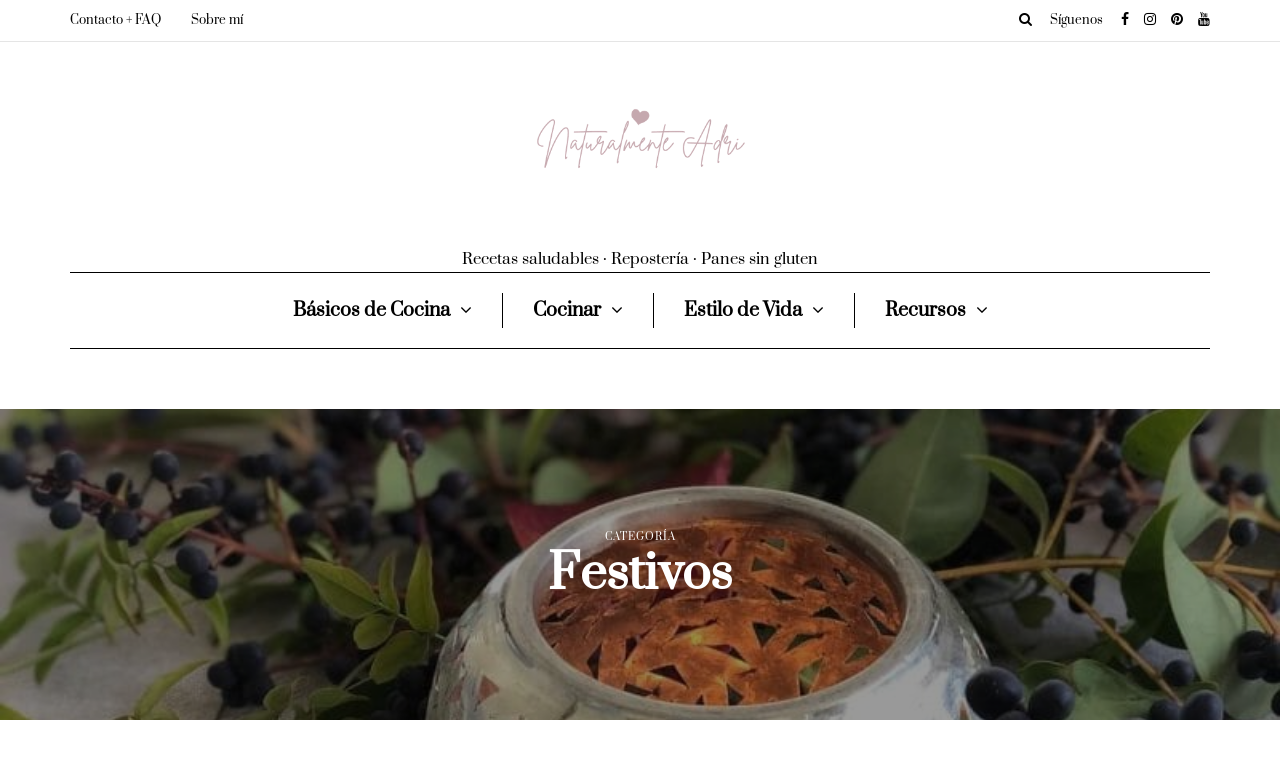

--- FILE ---
content_type: text/html; charset=UTF-8
request_url: https://naturalmenteadri.com/estilo-de-vida/manualidades/festivos/page/3/
body_size: 29045
content:
<!DOCTYPE html><html lang="es"><head><meta name="viewport" content="width=device-width, initial-scale=1.0" /><meta charset="UTF-8" /><link rel="profile" href="http://gmpg.org/xfn/11" /><link rel="pingback" href="https://naturalmenteadri.com/xmlrpc.php" /><meta name='robots' content='index, follow, max-image-preview:large, max-snippet:-1, max-video-preview:-1' /><title>Todo sobre Estilo de Vida | Manualidades | Festivos | Página 3 de 4 | Naturalmente Adri</title><meta name="description" content="Desde un centro de mesa hecho con flores de tu entorno, un cumpleaños temático, decoración DIY para cualquier fiesta o evento." /><link rel="canonical" href="https://naturalmenteadri.com/estilo-de-vida/manualidades/festivos/page/3/" /><link rel="prev" href="https://naturalmenteadri.com/estilo-de-vida/manualidades/festivos/page/2/" /><link rel="next" href="https://naturalmenteadri.com/estilo-de-vida/manualidades/festivos/page/4/" /><meta property="og:locale" content="es_ES" /><meta property="og:type" content="article" /><meta property="og:title" content="Todo sobre Estilo de Vida | Manualidades | Festivos | Página 3 de 4 | Naturalmente Adri" /><meta property="og:description" content="Desde un centro de mesa hecho con flores de tu entorno, un cumpleaños temático, decoración DIY para cualquier fiesta o evento." /><meta property="og:url" content="https://naturalmenteadri.com/estilo-de-vida/manualidades/festivos/" /><meta property="og:site_name" content="Naturalmente Adri" /><meta name="twitter:card" content="summary_large_image" /> <script type="application/ld+json" class="yoast-schema-graph">{"@context":"https://schema.org","@graph":[{"@type":"CollectionPage","@id":"https://naturalmenteadri.com/estilo-de-vida/manualidades/festivos/","url":"https://naturalmenteadri.com/estilo-de-vida/manualidades/festivos/page/3/","name":"Todo sobre Estilo de Vida | Manualidades | Festivos | Página 3 de 4 | Naturalmente Adri","isPartOf":{"@id":"https://naturalmenteadri.com/#website"},"primaryImageOfPage":{"@id":"https://naturalmenteadri.com/estilo-de-vida/manualidades/festivos/page/3/#primaryimage"},"image":{"@id":"https://naturalmenteadri.com/estilo-de-vida/manualidades/festivos/page/3/#primaryimage"},"thumbnailUrl":"https://naturalmenteadri.com/wp-content/uploads/2022/11/CALENDARIO-DE-ADVIENTO.jpg","description":"Desde un centro de mesa hecho con flores de tu entorno, un cumpleaños temático, decoración DIY para cualquier fiesta o evento.","breadcrumb":{"@id":"https://naturalmenteadri.com/estilo-de-vida/manualidades/festivos/page/3/#breadcrumb"},"inLanguage":"es"},{"@type":"ImageObject","inLanguage":"es","@id":"https://naturalmenteadri.com/estilo-de-vida/manualidades/festivos/page/3/#primaryimage","url":"https://naturalmenteadri.com/wp-content/uploads/2022/11/CALENDARIO-DE-ADVIENTO.jpg","contentUrl":"https://naturalmenteadri.com/wp-content/uploads/2022/11/CALENDARIO-DE-ADVIENTO.jpg","width":800,"height":800,"caption":"CALENDARIO DE ADVIENTO"},{"@type":"BreadcrumbList","@id":"https://naturalmenteadri.com/estilo-de-vida/manualidades/festivos/page/3/#breadcrumb","itemListElement":[{"@type":"ListItem","position":1,"name":"Portada","item":"https://naturalmenteadri.com/"},{"@type":"ListItem","position":2,"name":"Estilo de Vida","item":"https://naturalmenteadri.com/estilo-de-vida/"},{"@type":"ListItem","position":3,"name":"Manualidades","item":"https://naturalmenteadri.com/estilo-de-vida/manualidades/"},{"@type":"ListItem","position":4,"name":"Festivos"}]},{"@type":"WebSite","@id":"https://naturalmenteadri.com/#website","url":"https://naturalmenteadri.com/","name":"Naturalmente Adri","description":"Recetas saludables · Repostería · Panes sin gluten","publisher":{"@id":"https://naturalmenteadri.com/#organization"},"potentialAction":[{"@type":"SearchAction","target":{"@type":"EntryPoint","urlTemplate":"https://naturalmenteadri.com/?s={search_term_string}"},"query-input":{"@type":"PropertyValueSpecification","valueRequired":true,"valueName":"search_term_string"}}],"inLanguage":"es"},{"@type":"Organization","@id":"https://naturalmenteadri.com/#organization","name":"Naturalmente Adri","url":"https://naturalmenteadri.com/","logo":{"@type":"ImageObject","inLanguage":"es","@id":"https://naturalmenteadri.com/#/schema/logo/image/","url":"https://naturalmenteadri.com/wp-content/uploads/2021/10/Naturalemente-Adri.jpg","contentUrl":"https://naturalmenteadri.com/wp-content/uploads/2021/10/Naturalemente-Adri.jpg","width":500,"height":500,"caption":"Naturalmente Adri"},"image":{"@id":"https://naturalmenteadri.com/#/schema/logo/image/"},"sameAs":["https://www.pinterest.es/naturalmenteadri/"]}]}</script> <link rel='dns-prefetch' href='//capi-automation.s3.us-east-2.amazonaws.com' /> <script defer src="[data-uri]"></script><style id='wp-img-auto-sizes-contain-inline-css' type='text/css'>img:is([sizes=auto i],[sizes^="auto," i]){contain-intrinsic-size:3000px 1500px}
/*# sourceURL=wp-img-auto-sizes-contain-inline-css */</style><link rel="stylesheet" href="https://naturalmenteadri.com/wp-content/cache/autoptimize/css/autoptimize_single_dd2423076e214cf76db9331f0034bf8e.css"><link rel="stylesheet" href="https://naturalmenteadri.com/wp-content/plugins/instagram-feed/css/sbi-styles.min.css"><style id='wp-emoji-styles-inline-css' type='text/css'>img.wp-smiley, img.emoji {
		display: inline !important;
		border: none !important;
		box-shadow: none !important;
		height: 1em !important;
		width: 1em !important;
		margin: 0 0.07em !important;
		vertical-align: -0.1em !important;
		background: none !important;
		padding: 0 !important;
	}
/*# sourceURL=wp-emoji-styles-inline-css */</style><style id='classic-theme-styles-inline-css' type='text/css'>/*! This file is auto-generated */
.wp-block-button__link{color:#fff;background-color:#32373c;border-radius:9999px;box-shadow:none;text-decoration:none;padding:calc(.667em + 2px) calc(1.333em + 2px);font-size:1.125em}.wp-block-file__button{background:#32373c;color:#fff;text-decoration:none}
/*# sourceURL=/wp-includes/css/classic-themes.min.css */</style><link rel="stylesheet" href="https://naturalmenteadri.com/wp-content/plugins/responsive-lightbox/assets/swipebox/swipebox.min.css"><link rel="stylesheet" href="https://naturalmenteadri.com/wp-content/cache/autoptimize/css/autoptimize_single_e98f5279cacaef826050eb2595082e77.css"><link rel="stylesheet" href="https://naturalmenteadri.com/wp-content/cache/autoptimize/css/autoptimize_single_59d266c0ea580aae1113acb3761f7ad5.css" media="only screen and (max-width: 768px)"><link rel="stylesheet" href="https://naturalmenteadri.com/wp-content/cache/autoptimize/css/autoptimize_single_0a5cfa15a1c3bce6319a071a84e71e83.css"><style id='woocommerce-inline-inline-css' type='text/css'>.woocommerce form .form-row .required { visibility: hidden; }
/*# sourceURL=woocommerce-inline-inline-css */</style><link rel="stylesheet" href="https://naturalmenteadri.com/wp-content/cache/autoptimize/css/autoptimize_single_01032065a1b7604c22e3835c304ba6de.css"><link rel="stylesheet" href="https://naturalmenteadri.com/wp-content/cache/autoptimize/css/autoptimize_single_0f8f901a3ce08a48506438b1dad8cbd4.css"><link rel="stylesheet" href="https://naturalmenteadri.com/wp-content/cache/autoptimize/css/autoptimize_single_ecf4491ef7655d173b9644eda0dc6d96.css"><link rel="stylesheet" href="https://naturalmenteadri.com/wp-content/themes/florian-child/style.css"><link rel="stylesheet" href="https://naturalmenteadri.com/wp-content/cache/autoptimize/css/autoptimize_single_5fa4e2bca58a0ca4896c87cec1e2e826.css"><link rel="stylesheet" href="https://naturalmenteadri.com/wp-content/themes/florian-child/style.css"><link rel="stylesheet" href="https://naturalmenteadri.com/wp-content/cache/autoptimize/css/autoptimize_single_05db8d279c8adbe7efc8894858d5db37.css"><link rel="stylesheet" href="https://naturalmenteadri.com/wp-content/cache/autoptimize/css/autoptimize_single_9aab15c463527f2e0a1c0e4f4fb02979.css"><link rel="stylesheet" href="https://naturalmenteadri.com/wp-content/cache/autoptimize/css/autoptimize_single_c495654869785bc3df60216616814ad1.css"><link rel="stylesheet" href="https://naturalmenteadri.com/wp-content/cache/autoptimize/css/autoptimize_single_abebe9eea3ba1f68f6c78982c29f241c.css"><link rel="stylesheet" href="https://naturalmenteadri.com/wp-content/cache/autoptimize/css/autoptimize_single_7fd7f6a8a41cb270e5fa945f2af15629.css"><link rel="stylesheet" href="https://naturalmenteadri.com/wp-content/cache/autoptimize/css/autoptimize_single_847da8fca8060ca1a70f976aab1210b9.css"><link rel="stylesheet" href="https://naturalmenteadri.com/wp-includes/css/dashicons.min.css"><link rel="stylesheet" href="https://naturalmenteadri.com/wp-content/cache/autoptimize/css/autoptimize_single_51f1b9b248d1b014ccffb331aaeb765d.css"><link rel="stylesheet" href="https://naturalmenteadri.com/wp-content/cache/autoptimize/css/autoptimize_single_a36be9fd5c1e1fbb6857f25c904f28af.css"><link rel="stylesheet" href="https://naturalmenteadri.com/wp-content/cache/autoptimize/css/autoptimize_single_8b74010758254bd7e215621f19c7b360.css"><link rel="stylesheet" href="https://naturalmenteadri.com/wp-content/cache/autoptimize/css/autoptimize_single_73d29ecb3ae4eb2b78712fab3a46d32d.css"><link rel="stylesheet" href="https://naturalmenteadri.com/wp-content/cache/autoptimize/css/autoptimize_single_54c88d51c3dd3a718b8dfea5b79776b8.css"> <script type="text/javascript" src="https://naturalmenteadri.com/wp-includes/js/jquery/jquery.min.js" id="jquery-core-js"></script> <script defer type="text/javascript" src="https://naturalmenteadri.com/wp-includes/js/jquery/jquery-migrate.min.js" id="jquery-migrate-js"></script> <script defer type="text/javascript" src="https://naturalmenteadri.com/wp-content/plugins/responsive-lightbox/assets/dompurify/purify.min.js" id="dompurify-js"></script> <script defer id="responsive-lightbox-sanitizer-js-before" src="[data-uri]"></script> <script defer type="text/javascript" src="https://naturalmenteadri.com/wp-content/cache/autoptimize/js/autoptimize_single_e35fd128ca447dd5f245aa4cfb8bdc2a.js" id="responsive-lightbox-sanitizer-js"></script> <script defer type="text/javascript" src="https://naturalmenteadri.com/wp-content/plugins/responsive-lightbox/assets/swipebox/jquery.swipebox.min.js" id="responsive-lightbox-swipebox-js"></script> <script defer type="text/javascript" src="https://naturalmenteadri.com/wp-includes/js/underscore.min.js" id="underscore-js"></script> <script defer type="text/javascript" src="https://naturalmenteadri.com/wp-content/plugins/responsive-lightbox/assets/infinitescroll/infinite-scroll.pkgd.min.js" id="responsive-lightbox-infinite-scroll-js"></script> <script defer id="responsive-lightbox-js-before" src="[data-uri]"></script> <script defer type="text/javascript" src="https://naturalmenteadri.com/wp-content/cache/autoptimize/js/autoptimize_single_67007b337fb549bca11aa96070e5349a.js" id="responsive-lightbox-js"></script> <script type="text/javascript" src="https://naturalmenteadri.com/wp-content/plugins/woocommerce/assets/js/jquery-blockui/jquery.blockUI.min.js" id="wc-jquery-blockui-js" defer="defer" data-wp-strategy="defer"></script> <script type="text/javascript" src="https://naturalmenteadri.com/wp-content/plugins/woocommerce/assets/js/js-cookie/js.cookie.min.js" id="wc-js-cookie-js" defer="defer" data-wp-strategy="defer"></script> <script defer id="woocommerce-js-extra" src="[data-uri]"></script> <script type="text/javascript" src="https://naturalmenteadri.com/wp-content/plugins/woocommerce/assets/js/frontend/woocommerce.min.js" id="woocommerce-js" defer="defer" data-wp-strategy="defer"></script> <script defer type="text/javascript" src="https://naturalmenteadri.com/wp-content/cache/autoptimize/js/autoptimize_single_d3acfd3586b39514c2367510cafeee12.js" id="js-cache--js"></script>  <script defer src="https://www.googletagmanager.com/gtag/js?id=G-GS1H4CVVTX"></script> <script defer src="[data-uri]"></script> <script async src="https://pagead2.googlesyndication.com/pagead/js/adsbygoogle.js?client=ca-pub-6169538756034776"
     crossorigin="anonymous"></script> <style type="text/css">.tippy-box[data-theme~="wprm"] { background-color: #333333; color: #FFFFFF; } .tippy-box[data-theme~="wprm"][data-placement^="top"] > .tippy-arrow::before { border-top-color: #333333; } .tippy-box[data-theme~="wprm"][data-placement^="bottom"] > .tippy-arrow::before { border-bottom-color: #333333; } .tippy-box[data-theme~="wprm"][data-placement^="left"] > .tippy-arrow::before { border-left-color: #333333; } .tippy-box[data-theme~="wprm"][data-placement^="right"] > .tippy-arrow::before { border-right-color: #333333; } .tippy-box[data-theme~="wprm"] a { color: #FFFFFF; } .wprm-comment-rating svg { width: 18px !important; height: 18px !important; } img.wprm-comment-rating { width: 90px !important; height: 18px !important; } body { --comment-rating-star-color: #c4a7ad; } body { --wprm-popup-font-size: 16px; } body { --wprm-popup-background: #ffffff; } body { --wprm-popup-title: #000000; } body { --wprm-popup-content: #444444; } body { --wprm-popup-button-background: #444444; } body { --wprm-popup-button-text: #ffffff; } body { --wprm-popup-accent: #747B2D; }</style><style type="text/css">.wprm-glossary-term {color: #4a4a4a;text-decoration: underline;cursor: help;}</style><style type="text/css">.wprm-recipe-template-snippet-basic-buttons {
    font-family: inherit; /* wprm_font_family type=font */
    font-size: 0.9em; /* wprm_font_size type=font_size */
    text-align: center; /* wprm_text_align type=align */
    margin-top: 0px; /* wprm_margin_top type=size */
    margin-bottom: 10px; /* wprm_margin_bottom type=size */
}
.wprm-recipe-template-snippet-basic-buttons a  {
    margin: 5px; /* wprm_margin_button type=size */
    margin: 5px; /* wprm_margin_button type=size */
}

.wprm-recipe-template-snippet-basic-buttons a:first-child {
    margin-left: 0;
}
.wprm-recipe-template-snippet-basic-buttons a:last-child {
    margin-right: 0;
}.wprm-recipe-template-poster {
    margin: 20px auto;
    background-color: #fafafa; /* wprm_background type=color */
    font-family: -apple-system, BlinkMacSystemFont, "Segoe UI", Roboto, Oxygen-Sans, Ubuntu, Cantarell, "Helvetica Neue", sans-serif; /* wprm_main_font_family type=font */
    font-size: 0.9em; /* wprm_main_font_size type=font_size */
    line-height: 1.5em; /* wprm_main_line_height type=font_size */
    color: #333333; /* wprm_main_text type=color */
    max-width: 650px; /* wprm_max_width type=size */
}
.wprm-recipe-template-poster a {
    color: #3498db; /* wprm_link type=color */
}
.wprm-recipe-template-poster p, .wprm-recipe-template-poster li {
    font-family: -apple-system, BlinkMacSystemFont, "Segoe UI", Roboto, Oxygen-Sans, Ubuntu, Cantarell, "Helvetica Neue", sans-serif; /* wprm_main_font_family type=font */
    font-size: 1em !important;
    line-height: 1.5em !important; /* wprm_main_line_height type=font_size */
}
.wprm-recipe-template-poster li {
    margin: 0 0 0 32px !important;
    padding: 0 !important;
}
.rtl .wprm-recipe-template-poster li {
    margin: 0 32px 0 0 !important;
}
.wprm-recipe-template-poster ol, .wprm-recipe-template-poster ul {
    margin: 0 !important;
    padding: 0 !important;
}
.wprm-recipe-template-poster br {
    display: none;
}
.wprm-recipe-template-poster .wprm-recipe-name,
.wprm-recipe-template-poster .wprm-recipe-header {
    font-family: -apple-system, BlinkMacSystemFont, "Segoe UI", Roboto, Oxygen-Sans, Ubuntu, Cantarell, "Helvetica Neue", sans-serif; /* wprm_header_font_family type=font */
    color: #000000; /* wprm_header_text type=color */
    line-height: 1.3em; /* wprm_header_line_height type=font_size */
}
.wprm-recipe-template-poster .wprm-recipe-header * {
    font-family: -apple-system, BlinkMacSystemFont, "Segoe UI", Roboto, Oxygen-Sans, Ubuntu, Cantarell, "Helvetica Neue", sans-serif; /* wprm_main_font_family type=font */
}
.wprm-recipe-template-poster h1,
.wprm-recipe-template-poster h2,
.wprm-recipe-template-poster h3,
.wprm-recipe-template-poster h4,
.wprm-recipe-template-poster h5,
.wprm-recipe-template-poster h6 {
    font-family: -apple-system, BlinkMacSystemFont, "Segoe UI", Roboto, Oxygen-Sans, Ubuntu, Cantarell, "Helvetica Neue", sans-serif; /* wprm_header_font_family type=font */
    color: #212121; /* wprm_header_text type=color */
    line-height: 1.3em; /* wprm_header_line_height type=font_size */
    margin: 0 !important;
    padding: 0 !important;
}
.wprm-recipe-template-poster .wprm-recipe-header {
    margin-top: 1.2em !important;
}
.wprm-recipe-template-poster h1 {
    font-size: 2em; /* wprm_h1_size type=font_size */
}
.wprm-recipe-template-poster h2 {
    font-size: 1.8em; /* wprm_h2_size type=font_size */
}
.wprm-recipe-template-poster h3 {
    font-size: 1.2em; /* wprm_h3_size type=font_size */
}
.wprm-recipe-template-poster h4 {
    font-size: 1em; /* wprm_h4_size type=font_size */
}
.wprm-recipe-template-poster h5 {
    font-size: 1em; /* wprm_h5_size type=font_size */
}
.wprm-recipe-template-poster h6 {
    font-size: 1em; /* wprm_h6_size type=font_size */
}.wprm-recipe-template-poster {
	border-style: solid; /* wprm_border_style type=border */
	border-width: 1px; /* wprm_border_width type=size */
	border-color: #aaaaaa; /* wprm_border type=color */
	border-radius: 0px; /* wprm_border_radius type=size */
	padding: 0 10px 10px 10px;
	max-width: 600px; /* wprm_max_width type=size */
}
.wprm-recipe-template-poster-image-container {
	position: relative;
	margin: 0 -10px 10px -10px;
	background-color: black;
}
.wprm-recipe-template-poster-overlay-container {
	position: absolute;
	text-align: left; /* wprm_overlay_align type=align */
	bottom: 5%; /* wprm_bottom_position type=percentage */
	left: 5%; /* wprm_left_position type=percentage */
	right: 5%; /* wprm_right_position type=percentage */
}
.wprm-recipe-template-poster-overlay-container .wprm-recipe-name {
	display: inline-block;
	padding: 5px 10px !important;
	background-color: #ffffff; /* wprm_overlay_name_background type=color */
	color: #000000; /* wprm_overlay_name_text type=color */
}
.wprm-recipe-template-poster-overlay-container > div,
.wprm-recipe-template-poster-overlay-container > span {
	display: inline-block;
	padding: 5px 10px !important;
	background-color: #000000; /* wprm_overlay_other_background type=color */
	color: #ffffff; /* wprm_overlay_other_text type=color */
}
.wprm-recipe-template-poster-overlay-container a {
	color: #3498db; /* wprm_overlay_other_link type=color */
}

@media only screen and (max-width: 480px) {
	.wprm-recipe-template-poster-overlay-container {
		position: relative;
		left: 0;
		right: 0;
	}
}
.wprm-recipe-template-compact-howto {
    margin: 20px auto;
    background-color: #fafafa; /* wprm_background type=color */
    font-family: -apple-system, BlinkMacSystemFont, "Segoe UI", Roboto, Oxygen-Sans, Ubuntu, Cantarell, "Helvetica Neue", sans-serif; /* wprm_main_font_family type=font */
    font-size: 0.9em; /* wprm_main_font_size type=font_size */
    line-height: 1.5em; /* wprm_main_line_height type=font_size */
    color: #333333; /* wprm_main_text type=color */
    max-width: 650px; /* wprm_max_width type=size */
}
.wprm-recipe-template-compact-howto a {
    color: #3498db; /* wprm_link type=color */
}
.wprm-recipe-template-compact-howto p, .wprm-recipe-template-compact-howto li {
    font-family: -apple-system, BlinkMacSystemFont, "Segoe UI", Roboto, Oxygen-Sans, Ubuntu, Cantarell, "Helvetica Neue", sans-serif; /* wprm_main_font_family type=font */
    font-size: 1em !important;
    line-height: 1.5em !important; /* wprm_main_line_height type=font_size */
}
.wprm-recipe-template-compact-howto li {
    margin: 0 0 0 32px !important;
    padding: 0 !important;
}
.rtl .wprm-recipe-template-compact-howto li {
    margin: 0 32px 0 0 !important;
}
.wprm-recipe-template-compact-howto ol, .wprm-recipe-template-compact-howto ul {
    margin: 0 !important;
    padding: 0 !important;
}
.wprm-recipe-template-compact-howto br {
    display: none;
}
.wprm-recipe-template-compact-howto .wprm-recipe-name,
.wprm-recipe-template-compact-howto .wprm-recipe-header {
    font-family: -apple-system, BlinkMacSystemFont, "Segoe UI", Roboto, Oxygen-Sans, Ubuntu, Cantarell, "Helvetica Neue", sans-serif; /* wprm_header_font_family type=font */
    color: #000000; /* wprm_header_text type=color */
    line-height: 1.3em; /* wprm_header_line_height type=font_size */
}
.wprm-recipe-template-compact-howto .wprm-recipe-header * {
    font-family: -apple-system, BlinkMacSystemFont, "Segoe UI", Roboto, Oxygen-Sans, Ubuntu, Cantarell, "Helvetica Neue", sans-serif; /* wprm_main_font_family type=font */
}
.wprm-recipe-template-compact-howto h1,
.wprm-recipe-template-compact-howto h2,
.wprm-recipe-template-compact-howto h3,
.wprm-recipe-template-compact-howto h4,
.wprm-recipe-template-compact-howto h5,
.wprm-recipe-template-compact-howto h6 {
    font-family: -apple-system, BlinkMacSystemFont, "Segoe UI", Roboto, Oxygen-Sans, Ubuntu, Cantarell, "Helvetica Neue", sans-serif; /* wprm_header_font_family type=font */
    color: #212121; /* wprm_header_text type=color */
    line-height: 1.3em; /* wprm_header_line_height type=font_size */
    margin: 0 !important;
    padding: 0 !important;
}
.wprm-recipe-template-compact-howto .wprm-recipe-header {
    margin-top: 1.2em !important;
}
.wprm-recipe-template-compact-howto h1 {
    font-size: 2em; /* wprm_h1_size type=font_size */
}
.wprm-recipe-template-compact-howto h2 {
    font-size: 1.8em; /* wprm_h2_size type=font_size */
}
.wprm-recipe-template-compact-howto h3 {
    font-size: 1.2em; /* wprm_h3_size type=font_size */
}
.wprm-recipe-template-compact-howto h4 {
    font-size: 1em; /* wprm_h4_size type=font_size */
}
.wprm-recipe-template-compact-howto h5 {
    font-size: 1em; /* wprm_h5_size type=font_size */
}
.wprm-recipe-template-compact-howto h6 {
    font-size: 1em; /* wprm_h6_size type=font_size */
}.wprm-recipe-template-compact-howto {
	border-style: solid; /* wprm_border_style type=border */
	border-width: 1px; /* wprm_border_width type=size */
	border-color: #777777; /* wprm_border type=color */
	border-radius: 0px; /* wprm_border_radius type=size */
	padding: 10px;
}.wprm-recipe-template-chic {
    margin: 20px auto;
    background-color: #fafafa; /* wprm_background type=color */
    font-family: -apple-system, BlinkMacSystemFont, "Segoe UI", Roboto, Oxygen-Sans, Ubuntu, Cantarell, "Helvetica Neue", sans-serif; /* wprm_main_font_family type=font */
    font-size: 0.9em; /* wprm_main_font_size type=font_size */
    line-height: 1.5em; /* wprm_main_line_height type=font_size */
    color: #333333; /* wprm_main_text type=color */
    max-width: 650px; /* wprm_max_width type=size */
}
.wprm-recipe-template-chic a {
    color: #3498db; /* wprm_link type=color */
}
.wprm-recipe-template-chic p, .wprm-recipe-template-chic li {
    font-family: -apple-system, BlinkMacSystemFont, "Segoe UI", Roboto, Oxygen-Sans, Ubuntu, Cantarell, "Helvetica Neue", sans-serif; /* wprm_main_font_family type=font */
    font-size: 1em !important;
    line-height: 1.5em !important; /* wprm_main_line_height type=font_size */
}
.wprm-recipe-template-chic li {
    margin: 0 0 0 32px !important;
    padding: 0 !important;
}
.rtl .wprm-recipe-template-chic li {
    margin: 0 32px 0 0 !important;
}
.wprm-recipe-template-chic ol, .wprm-recipe-template-chic ul {
    margin: 0 !important;
    padding: 0 !important;
}
.wprm-recipe-template-chic br {
    display: none;
}
.wprm-recipe-template-chic .wprm-recipe-name,
.wprm-recipe-template-chic .wprm-recipe-header {
    font-family: -apple-system, BlinkMacSystemFont, "Segoe UI", Roboto, Oxygen-Sans, Ubuntu, Cantarell, "Helvetica Neue", sans-serif; /* wprm_header_font_family type=font */
    color: #000000; /* wprm_header_text type=color */
    line-height: 1.3em; /* wprm_header_line_height type=font_size */
}
.wprm-recipe-template-chic .wprm-recipe-header * {
    font-family: -apple-system, BlinkMacSystemFont, "Segoe UI", Roboto, Oxygen-Sans, Ubuntu, Cantarell, "Helvetica Neue", sans-serif; /* wprm_main_font_family type=font */
}
.wprm-recipe-template-chic h1,
.wprm-recipe-template-chic h2,
.wprm-recipe-template-chic h3,
.wprm-recipe-template-chic h4,
.wprm-recipe-template-chic h5,
.wprm-recipe-template-chic h6 {
    font-family: -apple-system, BlinkMacSystemFont, "Segoe UI", Roboto, Oxygen-Sans, Ubuntu, Cantarell, "Helvetica Neue", sans-serif; /* wprm_header_font_family type=font */
    color: #212121; /* wprm_header_text type=color */
    line-height: 1.3em; /* wprm_header_line_height type=font_size */
    margin: 0 !important;
    padding: 0 !important;
}
.wprm-recipe-template-chic .wprm-recipe-header {
    margin-top: 1.2em !important;
}
.wprm-recipe-template-chic h1 {
    font-size: 2em; /* wprm_h1_size type=font_size */
}
.wprm-recipe-template-chic h2 {
    font-size: 1.8em; /* wprm_h2_size type=font_size */
}
.wprm-recipe-template-chic h3 {
    font-size: 1.2em; /* wprm_h3_size type=font_size */
}
.wprm-recipe-template-chic h4 {
    font-size: 1em; /* wprm_h4_size type=font_size */
}
.wprm-recipe-template-chic h5 {
    font-size: 1em; /* wprm_h5_size type=font_size */
}
.wprm-recipe-template-chic h6 {
    font-size: 1em; /* wprm_h6_size type=font_size */
}.wprm-recipe-template-chic {
    font-size: 1em; /* wprm_main_font_size type=font_size */
	border-style: solid; /* wprm_border_style type=border */
	border-width: 1px; /* wprm_border_width type=size */
	border-color: #E0E0E0; /* wprm_border type=color */
    padding: 10px;
    background-color: #ffffff; /* wprm_background type=color */
    max-width: 950px; /* wprm_max_width type=size */
}
.wprm-recipe-template-chic a {
    color: #5A822B; /* wprm_link type=color */
}
.wprm-recipe-template-chic .wprm-recipe-name {
    line-height: 1.3em;
    font-weight: bold;
}
.wprm-recipe-template-chic .wprm-template-chic-buttons {
	clear: both;
    font-size: 0.9em;
    text-align: center;
}
.wprm-recipe-template-chic .wprm-template-chic-buttons .wprm-recipe-icon {
    margin-right: 5px;
}
.wprm-recipe-template-chic .wprm-recipe-header {
	margin-bottom: 0.5em !important;
}
.wprm-recipe-template-chic .wprm-nutrition-label-container {
	font-size: 0.9em;
}
.wprm-recipe-template-chic .wprm-call-to-action {
	border-radius: 3px;
}</style><noscript><style>.woocommerce-product-gallery{ opacity: 1 !important; }</style></noscript> <script defer src="[data-uri]"></script>  <script defer src="[data-uri]"></script> <link rel="icon" href="https://naturalmenteadri.com/wp-content/uploads/2021/10/cropped-Naturalemente-Adri-32x32.jpg" sizes="32x32" /><link rel="icon" href="https://naturalmenteadri.com/wp-content/uploads/2021/10/cropped-Naturalemente-Adri-192x192.jpg" sizes="192x192" /><link rel="apple-touch-icon" href="https://naturalmenteadri.com/wp-content/uploads/2021/10/cropped-Naturalemente-Adri-180x180.jpg" /><meta name="msapplication-TileImage" content="https://naturalmenteadri.com/wp-content/uploads/2021/10/cropped-Naturalemente-Adri-270x270.jpg" /><style type="text/css" id="wp-custom-css">.blog-post-list-layout.blog-post .blog-post-thumb-list-advanced img {
	min-width: 100%;
}
.florian-bb-block {padding:0;}
.wp-block-columns {
    display: flex;
}</style><style id="kirki-inline-styles">{font-family:Prata;font-size:15px;font-weight:400;color:#000000;}/* cyrillic-ext */
@font-face {
  font-family: 'Prata';
  font-style: normal;
  font-weight: 400;
  font-display: swap;
  src: url(https://naturalmenteadri.com/wp-content/fonts/prata/6xKhdSpbNNCT-sWCCm7JLQ.woff2) format('woff2');
  unicode-range: U+0460-052F, U+1C80-1C8A, U+20B4, U+2DE0-2DFF, U+A640-A69F, U+FE2E-FE2F;
}
/* cyrillic */
@font-face {
  font-family: 'Prata';
  font-style: normal;
  font-weight: 400;
  font-display: swap;
  src: url(https://naturalmenteadri.com/wp-content/fonts/prata/6xKhdSpbNNCT-sWLCm7JLQ.woff2) format('woff2');
  unicode-range: U+0301, U+0400-045F, U+0490-0491, U+04B0-04B1, U+2116;
}
/* vietnamese */
@font-face {
  font-family: 'Prata';
  font-style: normal;
  font-weight: 400;
  font-display: swap;
  src: url(https://naturalmenteadri.com/wp-content/fonts/prata/6xKhdSpbNNCT-sWACm7JLQ.woff2) format('woff2');
  unicode-range: U+0102-0103, U+0110-0111, U+0128-0129, U+0168-0169, U+01A0-01A1, U+01AF-01B0, U+0300-0301, U+0303-0304, U+0308-0309, U+0323, U+0329, U+1EA0-1EF9, U+20AB;
}
/* latin */
@font-face {
  font-family: 'Prata';
  font-style: normal;
  font-weight: 400;
  font-display: swap;
  src: url(https://naturalmenteadri.com/wp-content/fonts/prata/6xKhdSpbNNCT-sWPCm4.woff2) format('woff2');
  unicode-range: U+0000-00FF, U+0131, U+0152-0153, U+02BB-02BC, U+02C6, U+02DA, U+02DC, U+0304, U+0308, U+0329, U+2000-206F, U+20AC, U+2122, U+2191, U+2193, U+2212, U+2215, U+FEFF, U+FFFD;
}/* cyrillic-ext */
@font-face {
  font-family: 'Lora';
  font-style: normal;
  font-weight: 400;
  font-display: swap;
  src: url(https://naturalmenteadri.com/wp-content/fonts/lora/0QI6MX1D_JOuGQbT0gvTJPa787weuxJMkq1umA.woff2) format('woff2');
  unicode-range: U+0460-052F, U+1C80-1C8A, U+20B4, U+2DE0-2DFF, U+A640-A69F, U+FE2E-FE2F;
}
/* cyrillic */
@font-face {
  font-family: 'Lora';
  font-style: normal;
  font-weight: 400;
  font-display: swap;
  src: url(https://naturalmenteadri.com/wp-content/fonts/lora/0QI6MX1D_JOuGQbT0gvTJPa787weuxJFkq1umA.woff2) format('woff2');
  unicode-range: U+0301, U+0400-045F, U+0490-0491, U+04B0-04B1, U+2116;
}
/* math */
@font-face {
  font-family: 'Lora';
  font-style: normal;
  font-weight: 400;
  font-display: swap;
  src: url(https://naturalmenteadri.com/wp-content/fonts/lora/0QI6MX1D_JOuGQbT0gvTJPa787weuxI9kq1umA.woff2) format('woff2');
  unicode-range: U+0302-0303, U+0305, U+0307-0308, U+0310, U+0312, U+0315, U+031A, U+0326-0327, U+032C, U+032F-0330, U+0332-0333, U+0338, U+033A, U+0346, U+034D, U+0391-03A1, U+03A3-03A9, U+03B1-03C9, U+03D1, U+03D5-03D6, U+03F0-03F1, U+03F4-03F5, U+2016-2017, U+2034-2038, U+203C, U+2040, U+2043, U+2047, U+2050, U+2057, U+205F, U+2070-2071, U+2074-208E, U+2090-209C, U+20D0-20DC, U+20E1, U+20E5-20EF, U+2100-2112, U+2114-2115, U+2117-2121, U+2123-214F, U+2190, U+2192, U+2194-21AE, U+21B0-21E5, U+21F1-21F2, U+21F4-2211, U+2213-2214, U+2216-22FF, U+2308-230B, U+2310, U+2319, U+231C-2321, U+2336-237A, U+237C, U+2395, U+239B-23B7, U+23D0, U+23DC-23E1, U+2474-2475, U+25AF, U+25B3, U+25B7, U+25BD, U+25C1, U+25CA, U+25CC, U+25FB, U+266D-266F, U+27C0-27FF, U+2900-2AFF, U+2B0E-2B11, U+2B30-2B4C, U+2BFE, U+3030, U+FF5B, U+FF5D, U+1D400-1D7FF, U+1EE00-1EEFF;
}
/* symbols */
@font-face {
  font-family: 'Lora';
  font-style: normal;
  font-weight: 400;
  font-display: swap;
  src: url(https://naturalmenteadri.com/wp-content/fonts/lora/0QI6MX1D_JOuGQbT0gvTJPa787weuxIvkq1umA.woff2) format('woff2');
  unicode-range: U+0001-000C, U+000E-001F, U+007F-009F, U+20DD-20E0, U+20E2-20E4, U+2150-218F, U+2190, U+2192, U+2194-2199, U+21AF, U+21E6-21F0, U+21F3, U+2218-2219, U+2299, U+22C4-22C6, U+2300-243F, U+2440-244A, U+2460-24FF, U+25A0-27BF, U+2800-28FF, U+2921-2922, U+2981, U+29BF, U+29EB, U+2B00-2BFF, U+4DC0-4DFF, U+FFF9-FFFB, U+10140-1018E, U+10190-1019C, U+101A0, U+101D0-101FD, U+102E0-102FB, U+10E60-10E7E, U+1D2C0-1D2D3, U+1D2E0-1D37F, U+1F000-1F0FF, U+1F100-1F1AD, U+1F1E6-1F1FF, U+1F30D-1F30F, U+1F315, U+1F31C, U+1F31E, U+1F320-1F32C, U+1F336, U+1F378, U+1F37D, U+1F382, U+1F393-1F39F, U+1F3A7-1F3A8, U+1F3AC-1F3AF, U+1F3C2, U+1F3C4-1F3C6, U+1F3CA-1F3CE, U+1F3D4-1F3E0, U+1F3ED, U+1F3F1-1F3F3, U+1F3F5-1F3F7, U+1F408, U+1F415, U+1F41F, U+1F426, U+1F43F, U+1F441-1F442, U+1F444, U+1F446-1F449, U+1F44C-1F44E, U+1F453, U+1F46A, U+1F47D, U+1F4A3, U+1F4B0, U+1F4B3, U+1F4B9, U+1F4BB, U+1F4BF, U+1F4C8-1F4CB, U+1F4D6, U+1F4DA, U+1F4DF, U+1F4E3-1F4E6, U+1F4EA-1F4ED, U+1F4F7, U+1F4F9-1F4FB, U+1F4FD-1F4FE, U+1F503, U+1F507-1F50B, U+1F50D, U+1F512-1F513, U+1F53E-1F54A, U+1F54F-1F5FA, U+1F610, U+1F650-1F67F, U+1F687, U+1F68D, U+1F691, U+1F694, U+1F698, U+1F6AD, U+1F6B2, U+1F6B9-1F6BA, U+1F6BC, U+1F6C6-1F6CF, U+1F6D3-1F6D7, U+1F6E0-1F6EA, U+1F6F0-1F6F3, U+1F6F7-1F6FC, U+1F700-1F7FF, U+1F800-1F80B, U+1F810-1F847, U+1F850-1F859, U+1F860-1F887, U+1F890-1F8AD, U+1F8B0-1F8BB, U+1F8C0-1F8C1, U+1F900-1F90B, U+1F93B, U+1F946, U+1F984, U+1F996, U+1F9E9, U+1FA00-1FA6F, U+1FA70-1FA7C, U+1FA80-1FA89, U+1FA8F-1FAC6, U+1FACE-1FADC, U+1FADF-1FAE9, U+1FAF0-1FAF8, U+1FB00-1FBFF;
}
/* vietnamese */
@font-face {
  font-family: 'Lora';
  font-style: normal;
  font-weight: 400;
  font-display: swap;
  src: url(https://naturalmenteadri.com/wp-content/fonts/lora/0QI6MX1D_JOuGQbT0gvTJPa787weuxJOkq1umA.woff2) format('woff2');
  unicode-range: U+0102-0103, U+0110-0111, U+0128-0129, U+0168-0169, U+01A0-01A1, U+01AF-01B0, U+0300-0301, U+0303-0304, U+0308-0309, U+0323, U+0329, U+1EA0-1EF9, U+20AB;
}
/* latin-ext */
@font-face {
  font-family: 'Lora';
  font-style: normal;
  font-weight: 400;
  font-display: swap;
  src: url(https://naturalmenteadri.com/wp-content/fonts/lora/0QI6MX1D_JOuGQbT0gvTJPa787weuxJPkq1umA.woff2) format('woff2');
  unicode-range: U+0100-02BA, U+02BD-02C5, U+02C7-02CC, U+02CE-02D7, U+02DD-02FF, U+0304, U+0308, U+0329, U+1D00-1DBF, U+1E00-1E9F, U+1EF2-1EFF, U+2020, U+20A0-20AB, U+20AD-20C0, U+2113, U+2C60-2C7F, U+A720-A7FF;
}
/* latin */
@font-face {
  font-family: 'Lora';
  font-style: normal;
  font-weight: 400;
  font-display: swap;
  src: url(https://naturalmenteadri.com/wp-content/fonts/lora/0QI6MX1D_JOuGQbT0gvTJPa787weuxJBkq0.woff2) format('woff2');
  unicode-range: U+0000-00FF, U+0131, U+0152-0153, U+02BB-02BC, U+02C6, U+02DA, U+02DC, U+0304, U+0308, U+0329, U+2000-206F, U+20AC, U+2122, U+2191, U+2193, U+2212, U+2215, U+FEFF, U+FFFD;
}/* cyrillic-ext */
@font-face {
  font-family: 'Prata';
  font-style: normal;
  font-weight: 400;
  font-display: swap;
  src: url(https://naturalmenteadri.com/wp-content/fonts/prata/6xKhdSpbNNCT-sWCCm7JLQ.woff2) format('woff2');
  unicode-range: U+0460-052F, U+1C80-1C8A, U+20B4, U+2DE0-2DFF, U+A640-A69F, U+FE2E-FE2F;
}
/* cyrillic */
@font-face {
  font-family: 'Prata';
  font-style: normal;
  font-weight: 400;
  font-display: swap;
  src: url(https://naturalmenteadri.com/wp-content/fonts/prata/6xKhdSpbNNCT-sWLCm7JLQ.woff2) format('woff2');
  unicode-range: U+0301, U+0400-045F, U+0490-0491, U+04B0-04B1, U+2116;
}
/* vietnamese */
@font-face {
  font-family: 'Prata';
  font-style: normal;
  font-weight: 400;
  font-display: swap;
  src: url(https://naturalmenteadri.com/wp-content/fonts/prata/6xKhdSpbNNCT-sWACm7JLQ.woff2) format('woff2');
  unicode-range: U+0102-0103, U+0110-0111, U+0128-0129, U+0168-0169, U+01A0-01A1, U+01AF-01B0, U+0300-0301, U+0303-0304, U+0308-0309, U+0323, U+0329, U+1EA0-1EF9, U+20AB;
}
/* latin */
@font-face {
  font-family: 'Prata';
  font-style: normal;
  font-weight: 400;
  font-display: swap;
  src: url(https://naturalmenteadri.com/wp-content/fonts/prata/6xKhdSpbNNCT-sWPCm4.woff2) format('woff2');
  unicode-range: U+0000-00FF, U+0131, U+0152-0153, U+02BB-02BC, U+02C6, U+02DA, U+02DC, U+0304, U+0308, U+0329, U+2000-206F, U+20AC, U+2122, U+2191, U+2193, U+2212, U+2215, U+FEFF, U+FFFD;
}/* cyrillic-ext */
@font-face {
  font-family: 'Lora';
  font-style: normal;
  font-weight: 400;
  font-display: swap;
  src: url(https://naturalmenteadri.com/wp-content/fonts/lora/0QI6MX1D_JOuGQbT0gvTJPa787weuxJMkq1umA.woff2) format('woff2');
  unicode-range: U+0460-052F, U+1C80-1C8A, U+20B4, U+2DE0-2DFF, U+A640-A69F, U+FE2E-FE2F;
}
/* cyrillic */
@font-face {
  font-family: 'Lora';
  font-style: normal;
  font-weight: 400;
  font-display: swap;
  src: url(https://naturalmenteadri.com/wp-content/fonts/lora/0QI6MX1D_JOuGQbT0gvTJPa787weuxJFkq1umA.woff2) format('woff2');
  unicode-range: U+0301, U+0400-045F, U+0490-0491, U+04B0-04B1, U+2116;
}
/* math */
@font-face {
  font-family: 'Lora';
  font-style: normal;
  font-weight: 400;
  font-display: swap;
  src: url(https://naturalmenteadri.com/wp-content/fonts/lora/0QI6MX1D_JOuGQbT0gvTJPa787weuxI9kq1umA.woff2) format('woff2');
  unicode-range: U+0302-0303, U+0305, U+0307-0308, U+0310, U+0312, U+0315, U+031A, U+0326-0327, U+032C, U+032F-0330, U+0332-0333, U+0338, U+033A, U+0346, U+034D, U+0391-03A1, U+03A3-03A9, U+03B1-03C9, U+03D1, U+03D5-03D6, U+03F0-03F1, U+03F4-03F5, U+2016-2017, U+2034-2038, U+203C, U+2040, U+2043, U+2047, U+2050, U+2057, U+205F, U+2070-2071, U+2074-208E, U+2090-209C, U+20D0-20DC, U+20E1, U+20E5-20EF, U+2100-2112, U+2114-2115, U+2117-2121, U+2123-214F, U+2190, U+2192, U+2194-21AE, U+21B0-21E5, U+21F1-21F2, U+21F4-2211, U+2213-2214, U+2216-22FF, U+2308-230B, U+2310, U+2319, U+231C-2321, U+2336-237A, U+237C, U+2395, U+239B-23B7, U+23D0, U+23DC-23E1, U+2474-2475, U+25AF, U+25B3, U+25B7, U+25BD, U+25C1, U+25CA, U+25CC, U+25FB, U+266D-266F, U+27C0-27FF, U+2900-2AFF, U+2B0E-2B11, U+2B30-2B4C, U+2BFE, U+3030, U+FF5B, U+FF5D, U+1D400-1D7FF, U+1EE00-1EEFF;
}
/* symbols */
@font-face {
  font-family: 'Lora';
  font-style: normal;
  font-weight: 400;
  font-display: swap;
  src: url(https://naturalmenteadri.com/wp-content/fonts/lora/0QI6MX1D_JOuGQbT0gvTJPa787weuxIvkq1umA.woff2) format('woff2');
  unicode-range: U+0001-000C, U+000E-001F, U+007F-009F, U+20DD-20E0, U+20E2-20E4, U+2150-218F, U+2190, U+2192, U+2194-2199, U+21AF, U+21E6-21F0, U+21F3, U+2218-2219, U+2299, U+22C4-22C6, U+2300-243F, U+2440-244A, U+2460-24FF, U+25A0-27BF, U+2800-28FF, U+2921-2922, U+2981, U+29BF, U+29EB, U+2B00-2BFF, U+4DC0-4DFF, U+FFF9-FFFB, U+10140-1018E, U+10190-1019C, U+101A0, U+101D0-101FD, U+102E0-102FB, U+10E60-10E7E, U+1D2C0-1D2D3, U+1D2E0-1D37F, U+1F000-1F0FF, U+1F100-1F1AD, U+1F1E6-1F1FF, U+1F30D-1F30F, U+1F315, U+1F31C, U+1F31E, U+1F320-1F32C, U+1F336, U+1F378, U+1F37D, U+1F382, U+1F393-1F39F, U+1F3A7-1F3A8, U+1F3AC-1F3AF, U+1F3C2, U+1F3C4-1F3C6, U+1F3CA-1F3CE, U+1F3D4-1F3E0, U+1F3ED, U+1F3F1-1F3F3, U+1F3F5-1F3F7, U+1F408, U+1F415, U+1F41F, U+1F426, U+1F43F, U+1F441-1F442, U+1F444, U+1F446-1F449, U+1F44C-1F44E, U+1F453, U+1F46A, U+1F47D, U+1F4A3, U+1F4B0, U+1F4B3, U+1F4B9, U+1F4BB, U+1F4BF, U+1F4C8-1F4CB, U+1F4D6, U+1F4DA, U+1F4DF, U+1F4E3-1F4E6, U+1F4EA-1F4ED, U+1F4F7, U+1F4F9-1F4FB, U+1F4FD-1F4FE, U+1F503, U+1F507-1F50B, U+1F50D, U+1F512-1F513, U+1F53E-1F54A, U+1F54F-1F5FA, U+1F610, U+1F650-1F67F, U+1F687, U+1F68D, U+1F691, U+1F694, U+1F698, U+1F6AD, U+1F6B2, U+1F6B9-1F6BA, U+1F6BC, U+1F6C6-1F6CF, U+1F6D3-1F6D7, U+1F6E0-1F6EA, U+1F6F0-1F6F3, U+1F6F7-1F6FC, U+1F700-1F7FF, U+1F800-1F80B, U+1F810-1F847, U+1F850-1F859, U+1F860-1F887, U+1F890-1F8AD, U+1F8B0-1F8BB, U+1F8C0-1F8C1, U+1F900-1F90B, U+1F93B, U+1F946, U+1F984, U+1F996, U+1F9E9, U+1FA00-1FA6F, U+1FA70-1FA7C, U+1FA80-1FA89, U+1FA8F-1FAC6, U+1FACE-1FADC, U+1FADF-1FAE9, U+1FAF0-1FAF8, U+1FB00-1FBFF;
}
/* vietnamese */
@font-face {
  font-family: 'Lora';
  font-style: normal;
  font-weight: 400;
  font-display: swap;
  src: url(https://naturalmenteadri.com/wp-content/fonts/lora/0QI6MX1D_JOuGQbT0gvTJPa787weuxJOkq1umA.woff2) format('woff2');
  unicode-range: U+0102-0103, U+0110-0111, U+0128-0129, U+0168-0169, U+01A0-01A1, U+01AF-01B0, U+0300-0301, U+0303-0304, U+0308-0309, U+0323, U+0329, U+1EA0-1EF9, U+20AB;
}
/* latin-ext */
@font-face {
  font-family: 'Lora';
  font-style: normal;
  font-weight: 400;
  font-display: swap;
  src: url(https://naturalmenteadri.com/wp-content/fonts/lora/0QI6MX1D_JOuGQbT0gvTJPa787weuxJPkq1umA.woff2) format('woff2');
  unicode-range: U+0100-02BA, U+02BD-02C5, U+02C7-02CC, U+02CE-02D7, U+02DD-02FF, U+0304, U+0308, U+0329, U+1D00-1DBF, U+1E00-1E9F, U+1EF2-1EFF, U+2020, U+20A0-20AB, U+20AD-20C0, U+2113, U+2C60-2C7F, U+A720-A7FF;
}
/* latin */
@font-face {
  font-family: 'Lora';
  font-style: normal;
  font-weight: 400;
  font-display: swap;
  src: url(https://naturalmenteadri.com/wp-content/fonts/lora/0QI6MX1D_JOuGQbT0gvTJPa787weuxJBkq0.woff2) format('woff2');
  unicode-range: U+0000-00FF, U+0131, U+0152-0153, U+02BB-02BC, U+02C6, U+02DA, U+02DC, U+0304, U+0308, U+0329, U+2000-206F, U+20AC, U+2122, U+2191, U+2193, U+2212, U+2215, U+FEFF, U+FFFD;
}/* cyrillic-ext */
@font-face {
  font-family: 'Prata';
  font-style: normal;
  font-weight: 400;
  font-display: swap;
  src: url(https://naturalmenteadri.com/wp-content/fonts/prata/6xKhdSpbNNCT-sWCCm7JLQ.woff2) format('woff2');
  unicode-range: U+0460-052F, U+1C80-1C8A, U+20B4, U+2DE0-2DFF, U+A640-A69F, U+FE2E-FE2F;
}
/* cyrillic */
@font-face {
  font-family: 'Prata';
  font-style: normal;
  font-weight: 400;
  font-display: swap;
  src: url(https://naturalmenteadri.com/wp-content/fonts/prata/6xKhdSpbNNCT-sWLCm7JLQ.woff2) format('woff2');
  unicode-range: U+0301, U+0400-045F, U+0490-0491, U+04B0-04B1, U+2116;
}
/* vietnamese */
@font-face {
  font-family: 'Prata';
  font-style: normal;
  font-weight: 400;
  font-display: swap;
  src: url(https://naturalmenteadri.com/wp-content/fonts/prata/6xKhdSpbNNCT-sWACm7JLQ.woff2) format('woff2');
  unicode-range: U+0102-0103, U+0110-0111, U+0128-0129, U+0168-0169, U+01A0-01A1, U+01AF-01B0, U+0300-0301, U+0303-0304, U+0308-0309, U+0323, U+0329, U+1EA0-1EF9, U+20AB;
}
/* latin */
@font-face {
  font-family: 'Prata';
  font-style: normal;
  font-weight: 400;
  font-display: swap;
  src: url(https://naturalmenteadri.com/wp-content/fonts/prata/6xKhdSpbNNCT-sWPCm4.woff2) format('woff2');
  unicode-range: U+0000-00FF, U+0131, U+0152-0153, U+02BB-02BC, U+02C6, U+02DA, U+02DC, U+0304, U+0308, U+0329, U+2000-206F, U+20AC, U+2122, U+2191, U+2193, U+2212, U+2215, U+FEFF, U+FFFD;
}/* cyrillic-ext */
@font-face {
  font-family: 'Lora';
  font-style: normal;
  font-weight: 400;
  font-display: swap;
  src: url(https://naturalmenteadri.com/wp-content/fonts/lora/0QI6MX1D_JOuGQbT0gvTJPa787weuxJMkq1umA.woff2) format('woff2');
  unicode-range: U+0460-052F, U+1C80-1C8A, U+20B4, U+2DE0-2DFF, U+A640-A69F, U+FE2E-FE2F;
}
/* cyrillic */
@font-face {
  font-family: 'Lora';
  font-style: normal;
  font-weight: 400;
  font-display: swap;
  src: url(https://naturalmenteadri.com/wp-content/fonts/lora/0QI6MX1D_JOuGQbT0gvTJPa787weuxJFkq1umA.woff2) format('woff2');
  unicode-range: U+0301, U+0400-045F, U+0490-0491, U+04B0-04B1, U+2116;
}
/* math */
@font-face {
  font-family: 'Lora';
  font-style: normal;
  font-weight: 400;
  font-display: swap;
  src: url(https://naturalmenteadri.com/wp-content/fonts/lora/0QI6MX1D_JOuGQbT0gvTJPa787weuxI9kq1umA.woff2) format('woff2');
  unicode-range: U+0302-0303, U+0305, U+0307-0308, U+0310, U+0312, U+0315, U+031A, U+0326-0327, U+032C, U+032F-0330, U+0332-0333, U+0338, U+033A, U+0346, U+034D, U+0391-03A1, U+03A3-03A9, U+03B1-03C9, U+03D1, U+03D5-03D6, U+03F0-03F1, U+03F4-03F5, U+2016-2017, U+2034-2038, U+203C, U+2040, U+2043, U+2047, U+2050, U+2057, U+205F, U+2070-2071, U+2074-208E, U+2090-209C, U+20D0-20DC, U+20E1, U+20E5-20EF, U+2100-2112, U+2114-2115, U+2117-2121, U+2123-214F, U+2190, U+2192, U+2194-21AE, U+21B0-21E5, U+21F1-21F2, U+21F4-2211, U+2213-2214, U+2216-22FF, U+2308-230B, U+2310, U+2319, U+231C-2321, U+2336-237A, U+237C, U+2395, U+239B-23B7, U+23D0, U+23DC-23E1, U+2474-2475, U+25AF, U+25B3, U+25B7, U+25BD, U+25C1, U+25CA, U+25CC, U+25FB, U+266D-266F, U+27C0-27FF, U+2900-2AFF, U+2B0E-2B11, U+2B30-2B4C, U+2BFE, U+3030, U+FF5B, U+FF5D, U+1D400-1D7FF, U+1EE00-1EEFF;
}
/* symbols */
@font-face {
  font-family: 'Lora';
  font-style: normal;
  font-weight: 400;
  font-display: swap;
  src: url(https://naturalmenteadri.com/wp-content/fonts/lora/0QI6MX1D_JOuGQbT0gvTJPa787weuxIvkq1umA.woff2) format('woff2');
  unicode-range: U+0001-000C, U+000E-001F, U+007F-009F, U+20DD-20E0, U+20E2-20E4, U+2150-218F, U+2190, U+2192, U+2194-2199, U+21AF, U+21E6-21F0, U+21F3, U+2218-2219, U+2299, U+22C4-22C6, U+2300-243F, U+2440-244A, U+2460-24FF, U+25A0-27BF, U+2800-28FF, U+2921-2922, U+2981, U+29BF, U+29EB, U+2B00-2BFF, U+4DC0-4DFF, U+FFF9-FFFB, U+10140-1018E, U+10190-1019C, U+101A0, U+101D0-101FD, U+102E0-102FB, U+10E60-10E7E, U+1D2C0-1D2D3, U+1D2E0-1D37F, U+1F000-1F0FF, U+1F100-1F1AD, U+1F1E6-1F1FF, U+1F30D-1F30F, U+1F315, U+1F31C, U+1F31E, U+1F320-1F32C, U+1F336, U+1F378, U+1F37D, U+1F382, U+1F393-1F39F, U+1F3A7-1F3A8, U+1F3AC-1F3AF, U+1F3C2, U+1F3C4-1F3C6, U+1F3CA-1F3CE, U+1F3D4-1F3E0, U+1F3ED, U+1F3F1-1F3F3, U+1F3F5-1F3F7, U+1F408, U+1F415, U+1F41F, U+1F426, U+1F43F, U+1F441-1F442, U+1F444, U+1F446-1F449, U+1F44C-1F44E, U+1F453, U+1F46A, U+1F47D, U+1F4A3, U+1F4B0, U+1F4B3, U+1F4B9, U+1F4BB, U+1F4BF, U+1F4C8-1F4CB, U+1F4D6, U+1F4DA, U+1F4DF, U+1F4E3-1F4E6, U+1F4EA-1F4ED, U+1F4F7, U+1F4F9-1F4FB, U+1F4FD-1F4FE, U+1F503, U+1F507-1F50B, U+1F50D, U+1F512-1F513, U+1F53E-1F54A, U+1F54F-1F5FA, U+1F610, U+1F650-1F67F, U+1F687, U+1F68D, U+1F691, U+1F694, U+1F698, U+1F6AD, U+1F6B2, U+1F6B9-1F6BA, U+1F6BC, U+1F6C6-1F6CF, U+1F6D3-1F6D7, U+1F6E0-1F6EA, U+1F6F0-1F6F3, U+1F6F7-1F6FC, U+1F700-1F7FF, U+1F800-1F80B, U+1F810-1F847, U+1F850-1F859, U+1F860-1F887, U+1F890-1F8AD, U+1F8B0-1F8BB, U+1F8C0-1F8C1, U+1F900-1F90B, U+1F93B, U+1F946, U+1F984, U+1F996, U+1F9E9, U+1FA00-1FA6F, U+1FA70-1FA7C, U+1FA80-1FA89, U+1FA8F-1FAC6, U+1FACE-1FADC, U+1FADF-1FAE9, U+1FAF0-1FAF8, U+1FB00-1FBFF;
}
/* vietnamese */
@font-face {
  font-family: 'Lora';
  font-style: normal;
  font-weight: 400;
  font-display: swap;
  src: url(https://naturalmenteadri.com/wp-content/fonts/lora/0QI6MX1D_JOuGQbT0gvTJPa787weuxJOkq1umA.woff2) format('woff2');
  unicode-range: U+0102-0103, U+0110-0111, U+0128-0129, U+0168-0169, U+01A0-01A1, U+01AF-01B0, U+0300-0301, U+0303-0304, U+0308-0309, U+0323, U+0329, U+1EA0-1EF9, U+20AB;
}
/* latin-ext */
@font-face {
  font-family: 'Lora';
  font-style: normal;
  font-weight: 400;
  font-display: swap;
  src: url(https://naturalmenteadri.com/wp-content/fonts/lora/0QI6MX1D_JOuGQbT0gvTJPa787weuxJPkq1umA.woff2) format('woff2');
  unicode-range: U+0100-02BA, U+02BD-02C5, U+02C7-02CC, U+02CE-02D7, U+02DD-02FF, U+0304, U+0308, U+0329, U+1D00-1DBF, U+1E00-1E9F, U+1EF2-1EFF, U+2020, U+20A0-20AB, U+20AD-20C0, U+2113, U+2C60-2C7F, U+A720-A7FF;
}
/* latin */
@font-face {
  font-family: 'Lora';
  font-style: normal;
  font-weight: 400;
  font-display: swap;
  src: url(https://naturalmenteadri.com/wp-content/fonts/lora/0QI6MX1D_JOuGQbT0gvTJPa787weuxJBkq0.woff2) format('woff2');
  unicode-range: U+0000-00FF, U+0131, U+0152-0153, U+02BB-02BC, U+02C6, U+02DA, U+02DC, U+0304, U+0308, U+0329, U+2000-206F, U+20AC, U+2122, U+2191, U+2193, U+2212, U+2215, U+FEFF, U+FFFD;
}</style><style id='wp-block-heading-inline-css' type='text/css'>h1:where(.wp-block-heading).has-background,h2:where(.wp-block-heading).has-background,h3:where(.wp-block-heading).has-background,h4:where(.wp-block-heading).has-background,h5:where(.wp-block-heading).has-background,h6:where(.wp-block-heading).has-background{padding:1.25em 2.375em}h1.has-text-align-left[style*=writing-mode]:where([style*=vertical-lr]),h1.has-text-align-right[style*=writing-mode]:where([style*=vertical-rl]),h2.has-text-align-left[style*=writing-mode]:where([style*=vertical-lr]),h2.has-text-align-right[style*=writing-mode]:where([style*=vertical-rl]),h3.has-text-align-left[style*=writing-mode]:where([style*=vertical-lr]),h3.has-text-align-right[style*=writing-mode]:where([style*=vertical-rl]),h4.has-text-align-left[style*=writing-mode]:where([style*=vertical-lr]),h4.has-text-align-right[style*=writing-mode]:where([style*=vertical-rl]),h5.has-text-align-left[style*=writing-mode]:where([style*=vertical-lr]),h5.has-text-align-right[style*=writing-mode]:where([style*=vertical-rl]),h6.has-text-align-left[style*=writing-mode]:where([style*=vertical-lr]),h6.has-text-align-right[style*=writing-mode]:where([style*=vertical-rl]){rotate:180deg}
/*# sourceURL=https://naturalmenteadri.com/wp-includes/blocks/heading/style.min.css */</style><style id='wp-block-paragraph-inline-css' type='text/css'>.is-small-text{font-size:.875em}.is-regular-text{font-size:1em}.is-large-text{font-size:2.25em}.is-larger-text{font-size:3em}.has-drop-cap:not(:focus):first-letter{float:left;font-size:8.4em;font-style:normal;font-weight:100;line-height:.68;margin:.05em .1em 0 0;text-transform:uppercase}body.rtl .has-drop-cap:not(:focus):first-letter{float:none;margin-left:.1em}p.has-drop-cap.has-background{overflow:hidden}:root :where(p.has-background){padding:1.25em 2.375em}:where(p.has-text-color:not(.has-link-color)) a{color:inherit}p.has-text-align-left[style*="writing-mode:vertical-lr"],p.has-text-align-right[style*="writing-mode:vertical-rl"]{rotate:180deg}
/*# sourceURL=https://naturalmenteadri.com/wp-includes/blocks/paragraph/style.min.css */</style><link rel="stylesheet" href="https://naturalmenteadri.com/wp-content/cache/autoptimize/css/autoptimize_single_e2d671c403c7e2bd09b3b298c748d0db.css"><link rel="stylesheet" href="https://naturalmenteadri.com/wp-content/cache/autoptimize/css/autoptimize_single_8603fd0f67260e4e152c0dcb8f719109.css"></head><body class="archive paged category category-festivos category-547 wp-custom-logo paged-3 category-paged-3 wp-theme-florian wp-child-theme-florian-child theme-florian woocommerce-no-js blog-post-transparent-header-disable blog-small-page-width blog-slider-enable blog-enable-dropcaps blog-enable-images-animations"><div class="header-menu-bg menu_white header-menu-none"><div class="header-menu"><div class="container"><div class="row"><div class="col-md-6"><div class="menu-top-menu-container-toggle"></div><div class="menu-top-menu-container"><ul id="menu-top-menu" class="links"><li id="menu-item-1933" class="menu-item menu-item-type-post_type menu-item-object-page menu-item-1933"><a href="https://naturalmenteadri.com/contact/">Contacto + FAQ</a></li><li id="menu-item-1893" class="menu-item menu-item-type-post_type menu-item-object-page menu-item-1893"><a href="https://naturalmenteadri.com/about/">Sobre mí</a></li></ul></div></div><div class="col-md-6"><div class="header-info-text"> <a class="search-toggle-btn"><i class="fa fa-search" aria-hidden="true"></i></a> <span>Síguenos</span> <a href="https://www.facebook.com/naturalmenteadri/" target="_blank" class="a-facebook"><i class="fa fa-facebook"></i></a><a href="https://instagram.com/naturalmenteadri" target="_blank" class="a-instagram"><i class="fa fa-instagram"></i></a><a href="https://www.pinterest.com/naturalmenteadri" target="_blank" class="a-pinterest"><i class="fa fa-pinterest"></i></a><a href="https://www.youtube.com/channel/UCRPbiIDcU2BHtdyKH3Y0NoA" target="_blank" class="a-youtube"><i class="fa fa-youtube"></i></a></div></div></div></div></div></div><header class="clearfix"><div class="container header-logo-center"><div class="row"><div class="col-md-12"><div class="header-left"></div><div class="header-center"><div class="logo"> <a class="logo-link" href="https://naturalmenteadri.com/"><img src="https://naturalmenteadri.com/wp-content/uploads/2023/10/cropped-Naturalemente-Adri-Card-148-x-105-mm-1.png" alt="Naturalmente Adri" class="regular-logo"><img src="https://naturalmenteadri.com/wp-content/uploads/2023/10/cropped-Naturalemente-Adri-Card-148-x-105-mm-1.png" alt="Naturalmente Adri" class="light-logo"></a><div class="header-blog-info header-blog-info-regular">Recetas saludables · Repostería · Panes sin gluten</div></div></div><div class="header-right"></div></div></div></div><div class="mainmenu-belowheader mainmenu-none mainmenu-largefont mainmenu-boldfont mainmenu-letterspacing-disable mainmenu-downarrow mainmenu-with-margin menu-center sticky-header clearfix"><div class="blog-post-reading-progress"></div><div id="navbar" class="navbar navbar-default clearfix mgt-mega-menu"><div class="navbar-inner"><div class="container"><div class="navbar-toggle" data-toggle="collapse" data-target=".collapse"> Menu</div><div class="navbar-center-wrapper"><div class="navbar-collapse collapse"><ul id="menu-menu-adri-1" class="nav"><li id="mgt-menu-item-3372" class="menu-item menu-item-type-taxonomy menu-item-object-category menu-item-has-children"><a href="https://naturalmenteadri.com/basicos-de-cocina/">Básicos de Cocina</a><ul class="sub-menu  megamenu-column-1 level-0" ><li id="mgt-menu-item-3373" class="menu-item menu-item-type-taxonomy menu-item-object-category"><a href="https://naturalmenteadri.com/basicos-de-cocina/electrodomesticos-utensilios-y-gadgets/">Electrodomésticos, Utensilios y Gadgets</a></li><li id="mgt-menu-item-3374" class="menu-item menu-item-type-taxonomy menu-item-object-category"><a href="https://naturalmenteadri.com/basicos-de-cocina/hablemos-de-ingredientes/">Hablemos de ingredientes</a></li><li id="mgt-menu-item-3375" class="menu-item menu-item-type-taxonomy menu-item-object-category"><a href="https://naturalmenteadri.com/basicos-de-cocina/tutoriales/">Tutoriales</a></li></ul></li><li id="mgt-menu-item-3376" class="menu-item menu-item-type-taxonomy menu-item-object-category menu-item-has-children"><a href="https://naturalmenteadri.com/cocinar/">Cocinar</a><ul class="sub-menu  megamenu-column-1 level-0" ><li id="mgt-menu-item-3377" class="menu-item menu-item-type-taxonomy menu-item-object-category menu-item-has-children"><a href="https://naturalmenteadri.com/cocinar/dulces/">Dulces</a><ul class="sub-menu  level-1" ><li id="mgt-menu-item-3378" class="menu-item menu-item-type-taxonomy menu-item-object-category"><a href="https://naturalmenteadri.com/cocinar/dulces/bebidas/">Bebidas</a></li><li id="mgt-menu-item-3379" class="menu-item menu-item-type-taxonomy menu-item-object-category"><a href="https://naturalmenteadri.com/cocinar/dulces/bizcochos-y-tartas/">Bizcochos y Tartas</a></li><li id="mgt-menu-item-3380" class="menu-item menu-item-type-taxonomy menu-item-object-category"><a href="https://naturalmenteadri.com/cocinar/dulces/chocolates-y-bombones/">Chocolates y Bombones</a></li><li id="mgt-menu-item-3381" class="menu-item menu-item-type-taxonomy menu-item-object-category"><a href="https://naturalmenteadri.com/cocinar/dulces/donuts/">Donuts</a></li><li id="mgt-menu-item-3382" class="menu-item menu-item-type-taxonomy menu-item-object-category"><a href="https://naturalmenteadri.com/cocinar/dulces/helados/">Helados</a></li><li id="mgt-menu-item-3383" class="menu-item menu-item-type-taxonomy menu-item-object-category"><a href="https://naturalmenteadri.com/cocinar/dulces/magdalenas-muffins-y-cupcakes/">Magdalenas, Muffins y Cupcakes</a></li><li id="mgt-menu-item-3384" class="menu-item menu-item-type-taxonomy menu-item-object-category"><a href="https://naturalmenteadri.com/cocinar/dulces/muesli-y-galletas/">Muesli y Galletas</a></li><li id="mgt-menu-item-3385" class="menu-item menu-item-type-taxonomy menu-item-object-category"><a href="https://naturalmenteadri.com/cocinar/dulces/sin-horno/">Sin Horno</a></li><li id="mgt-menu-item-3386" class="menu-item menu-item-type-taxonomy menu-item-object-category"><a href="https://naturalmenteadri.com/cocinar/dulces/tortitas-y-gofres/">Tortitas y gofres</a></li></ul></li><li id="mgt-menu-item-3387" class="menu-item menu-item-type-taxonomy menu-item-object-category menu-item-has-children"><a href="https://naturalmenteadri.com/cocinar/masas-sin-gluten/">Masas Sin Gluten</a><ul class="sub-menu  level-1" ><li id="mgt-menu-item-3414" class="menu-item menu-item-type-taxonomy menu-item-object-category"><a href="https://naturalmenteadri.com/cocinar/masas-sin-gluten/masas-dulces/">Masas Dulces</a></li><li id="mgt-menu-item-3415" class="menu-item menu-item-type-taxonomy menu-item-object-category"><a href="https://naturalmenteadri.com/cocinar/masas-sin-gluten/panes/">Panes</a></li><li id="mgt-menu-item-3416" class="menu-item menu-item-type-taxonomy menu-item-object-category"><a href="https://naturalmenteadri.com/cocinar/masas-sin-gluten/pizzas/">Pizzas</a></li></ul></li><li id="mgt-menu-item-3388" class="menu-item menu-item-type-taxonomy menu-item-object-category menu-item-has-children"><a href="https://naturalmenteadri.com/cocinar/salados/">Salados</a><ul class="sub-menu  level-1" ><li id="mgt-menu-item-3389" class="menu-item menu-item-type-taxonomy menu-item-object-category"><a href="https://naturalmenteadri.com/cocinar/salados/arroces-y-pastas/">Arroces y Pastas</a></li><li id="mgt-menu-item-3390" class="menu-item menu-item-type-taxonomy menu-item-object-category"><a href="https://naturalmenteadri.com/cocinar/salados/carnes-y-aves/">Carnes y Aves</a></li><li id="mgt-menu-item-3391" class="menu-item menu-item-type-taxonomy menu-item-object-category"><a href="https://naturalmenteadri.com/cocinar/salados/ensaladas-y-sopas/">Ensaladas y Sopas</a></li><li id="mgt-menu-item-3392" class="menu-item menu-item-type-taxonomy menu-item-object-category"><a href="https://naturalmenteadri.com/cocinar/salados/entrantes-y-aperitivos/">Entrantes y Aperitivos</a></li><li id="mgt-menu-item-3393" class="menu-item menu-item-type-taxonomy menu-item-object-category"><a href="https://naturalmenteadri.com/cocinar/salados/huevos/">Huevos</a></li><li id="mgt-menu-item-3394" class="menu-item menu-item-type-taxonomy menu-item-object-category"><a href="https://naturalmenteadri.com/cocinar/salados/pescados-y-mariscos/">Pescados y mariscos</a></li><li id="mgt-menu-item-3395" class="menu-item menu-item-type-taxonomy menu-item-object-category"><a href="https://naturalmenteadri.com/cocinar/salados/vegetariano-o-vegano/">Vegetariano o vegano</a></li></ul></li></ul></li><li id="mgt-menu-item-3396" class="menu-item menu-item-type-taxonomy menu-item-object-category current-category-ancestor current-menu-ancestor menu-item-has-children"><a href="https://naturalmenteadri.com/estilo-de-vida/">Estilo de Vida</a><ul class="sub-menu  megamenu-column-1 level-0" ><li id="mgt-menu-item-3397" class="menu-item menu-item-type-taxonomy menu-item-object-category menu-item-has-children"><a href="https://naturalmenteadri.com/estilo-de-vida/alimentacion/">Alimentación</a><ul class="sub-menu  level-1" ><li id="mgt-menu-item-3398" class="menu-item menu-item-type-taxonomy menu-item-object-category"><a href="https://naturalmenteadri.com/estilo-de-vida/alimentacion/celiaquia/">Celiaquía</a></li><li id="mgt-menu-item-3399" class="menu-item menu-item-type-taxonomy menu-item-object-category"><a href="https://naturalmenteadri.com/estilo-de-vida/alimentacion/establecimientos/">Establecimientos</a></li><li id="mgt-menu-item-3400" class="menu-item menu-item-type-taxonomy menu-item-object-category"><a href="https://naturalmenteadri.com/estilo-de-vida/alimentacion/informacion/">Información</a></li><li id="mgt-menu-item-3401" class="menu-item menu-item-type-taxonomy menu-item-object-category"><a href="https://naturalmenteadri.com/estilo-de-vida/alimentacion/low-carb/">Low Carb</a></li></ul></li><li id="mgt-menu-item-9561" class="menu-item menu-item-type-taxonomy menu-item-object-category"><a href="https://naturalmenteadri.com/estilo-de-vida/lifestlye/">Lifestlye</a></li><li id="mgt-menu-item-3402" class="menu-item menu-item-type-taxonomy menu-item-object-category current-category-ancestor current-menu-ancestor current-menu-parent current-category-parent menu-item-has-children"><a href="https://naturalmenteadri.com/estilo-de-vida/manualidades/">Manualidades</a><ul class="sub-menu  level-1" ><li id="mgt-menu-item-3403" class="menu-item menu-item-type-taxonomy menu-item-object-category"><a href="https://naturalmenteadri.com/estilo-de-vida/manualidades/decoracion/">Decoración</a></li><li id="mgt-menu-item-3404" class="menu-item menu-item-type-taxonomy menu-item-object-category current-menu-item"><a href="https://naturalmenteadri.com/estilo-de-vida/manualidades/festivos/">Festivos</a></li><li id="mgt-menu-item-3405" class="menu-item menu-item-type-taxonomy menu-item-object-category"><a href="https://naturalmenteadri.com/estilo-de-vida/manualidades/ninos/">Niños</a></li></ul></li><li id="mgt-menu-item-3406" class="menu-item menu-item-type-taxonomy menu-item-object-category"><a href="https://naturalmenteadri.com/estilo-de-vida/organizacion/">Organización</a></li><li id="mgt-menu-item-3407" class="menu-item menu-item-type-taxonomy menu-item-object-category"><a href="https://naturalmenteadri.com/estilo-de-vida/productos/">Productos</a></li><li id="mgt-menu-item-3413" class="menu-item menu-item-type-taxonomy menu-item-object-category"><a href="https://naturalmenteadri.com/viajar/">Viajar</a></li></ul></li><li id="mgt-menu-item-3409" class="menu-item menu-item-type-taxonomy menu-item-object-category menu-item-has-children"><a href="https://naturalmenteadri.com/recursos/">Recursos</a><ul class="sub-menu  megamenu-column-1 level-0" ><li id="mgt-menu-item-4206" class="menu-item menu-item-type-post_type menu-item-object-page"><a href="https://naturalmenteadri.com/newsletter/">Newsletter</a></li><li id="mgt-menu-item-3410" class="menu-item menu-item-type-taxonomy menu-item-object-category"><a href="https://naturalmenteadri.com/recursos/e-books/">E-books</a></li><li id="mgt-menu-item-3411" class="menu-item menu-item-type-taxonomy menu-item-object-category"><a href="https://naturalmenteadri.com/recursos/recursos-gratuitos/">Recursos gratuitos</a></li><li id="mgt-menu-item-3446" class="menu-item menu-item-type-post_type menu-item-object-page"><a href="https://naturalmenteadri.com/descuentos/">Descuentos</a></li><li id="mgt-menu-item-4358" class="menu-item menu-item-type-post_type menu-item-object-page"><a href="https://naturalmenteadri.com/tienda/">Tienda</a></li></ul></li></ul></div></div></div></div></div></div></header><div class="content-block"><div class="container-fluid container-page-item-title with-bg" data-style="background-image: url(https://naturalmenteadri.com/wp-content/uploads/2021/07/centro-de-mesa-thanksgiving-e1552574062291.jpeg);"><div class="row"><div class="col-md-12"><div class="page-item-title-archive page-item-title-single"><p>Categoría</p><h1>Festivos</h1></div></div></div></div><div class="container page-container"><div class="row"><div class="col-md-9"><div class="container-fluid taxonomy-description-container"><div class="taxonomy-description"><p>DIY, decoración e ideas para FESTIVOS: Si te gustan las fiestas, los eventos, cualquier tipo de celebración, cumpleaños o simplemente eres un anfitrión de 10, esta sección es para ti. Ideas de manualidades y diy sencillos que tienen que ver con la mesa, con la decoración para fiestas de niños y mayores, Navidades, etc.</p></div></div><div class="blog-posts-list clearfix"><div class="content-block blog-post clearfix blog-post-advanced-list blog-post-list-layout" data-aos="fade-up"><article id="post-7556" class="post-7556 post type-post status-publish format-standard has-post-thumbnail hentry category-celiaquia category-estilo-de-vida category-festivos category-manualidades category-recursos category-recursos-gratuitos tag-calendario-de-adviento tag-ideas-navidenas tag-navidad-sin-gluten tag-recetas-de-navidad tag-recetas-navidenas-sin-gluten"><div class="post-content-wrapper"><div class="post-header-above-image"><div class="post-categories"><a href="https://naturalmenteadri.com/estilo-de-vida/alimentacion/celiaquia/" rel="category tag">Celiaquía</a>, <a href="https://naturalmenteadri.com/estilo-de-vida/" rel="category tag">Estilo de Vida</a>, <a href="https://naturalmenteadri.com/estilo-de-vida/manualidades/festivos/" rel="category tag">Festivos</a>, <a href="https://naturalmenteadri.com/estilo-de-vida/manualidades/" rel="category tag">Manualidades</a>, <a href="https://naturalmenteadri.com/recursos/" rel="category tag">Recursos</a>, <a href="https://naturalmenteadri.com/recursos/recursos-gratuitos/" rel="category tag">Recursos gratuitos</a></div><h2 class="entry-title post-header-title lined"><a href="https://naturalmenteadri.com/calendario-de-adviento-sin-gluten/" rel="bookmark">Calendario de adviento sin gluten</a></h2><div class="post-subtitle-container"><div class="post-info-date">30 noviembre, 2022</div><div class="post-author"><a href="https://naturalmenteadri.com/author/adriana/" title="Entradas de Adriana" rel="author">Adriana</a></div></div></div><div class="blog-post-thumb-list-advanced"> <a href="https://naturalmenteadri.com/calendario-de-adviento-sin-gluten/" rel="bookmark" class="hover-effect-img"> <img width="800" height="694" src="https://naturalmenteadri.com/wp-content/uploads/2022/11/CALENDARIO-DE-ADVIENTO-800x694.jpg" class="attachment-florian-blog-thumb size-florian-blog-thumb wp-post-image" alt="CALENDARIO DE ADVIENTO" decoding="async" fetchpriority="high" /> </a></div><div class="post-content"><div class="entry-content"><p>La Navidad ha sido siempre una de mis épocas favoritas del año. Es cierto que a medida que vamos cumpliendo años, la Navidad se va tiñendo de más trabajo y nos recuerda a aquellos que ya no están&#8230; quiero seguir&#8230;</p></div></div><div class="post-info clearfix"><div class="post-info-readmore"><a href="https://naturalmenteadri.com/calendario-de-adviento-sin-gluten/" class="more-link btn btn-bordered">Leer</a></div><div class="post-info-share"><div class="post-social-wrapper"><div class="post-social-title">Share:</div><div class="post-social"> <a title="Share with Facebook" href="https://naturalmenteadri.com/calendario-de-adviento-sin-gluten/" data-type="facebook" data-title="Calendario de adviento sin gluten" class="facebook-share"> <i class="fa fa-facebook"></i></a><a title="Pin this" href="https://naturalmenteadri.com/calendario-de-adviento-sin-gluten/" data-type="pinterest" data-title="Calendario de adviento sin gluten" data-image="https://naturalmenteadri.com/wp-content/uploads/2022/11/CALENDARIO-DE-ADVIENTO-800x694.jpg" class="pinterest-share"> <i class="fa fa-pinterest"></i></a></div><div class="clear"></div></div></div></div><div class="clear"></div></div></article></div><div class="content-block blog-post clearfix blog-post-list-layout" data-aos="fade-up"><article id="post-1708" class="post-1708 post type-post status-publish format-standard has-post-thumbnail hentry category-estilo-de-vida category-festivos category-manualidades tag-celebraciones-y-eventos tag-ideas-regalos tag-libro-de-recetas tag-mujeres-emprendedoras tag-recomendaciones"><div class="post-content-wrapper"><div class="blog-post-thumb-wrapper"> <a class="blog-post-thumb hover-effect-img" href="https://naturalmenteadri.com/4-regalos-de-navidad-de-mujeres-emprendedoras/" rel="bookmark" data-style="background-image: url(https://naturalmenteadri.com/wp-content/uploads/2021/07/Mujeres-emprendedoras.jpg);"></a></div><div class="post-content"><div class="post-header-below-image"><div class="post-categories"><a href="https://naturalmenteadri.com/estilo-de-vida/" rel="category tag">Estilo de Vida</a>, <a href="https://naturalmenteadri.com/estilo-de-vida/manualidades/festivos/" rel="category tag">Festivos</a>, <a href="https://naturalmenteadri.com/estilo-de-vida/manualidades/" rel="category tag">Manualidades</a></div><h2 class="entry-title post-header-title lined"><a href="https://naturalmenteadri.com/4-regalos-de-navidad-de-mujeres-emprendedoras/" rel="bookmark">4 regalos de Navidad de mujeres emprendedoras</a></h2><div class="post-subtitle-container"><div class="post-info-date">21 diciembre, 2020</div><div class="post-author"><a href="https://naturalmenteadri.com/author/adriana/" title="Entradas de Adriana" rel="author">Adriana</a></div></div></div><div class="entry-content"><p>Hoy quería hacer un post un poco diferente pero muy especial. Quiero proponerte 4 ideas de regalos de Navidad muy especiales porque detrás de cada propuesta, hay mujeres emprendedoras. Si eres emprendedor, sabes las horas que hay detrás de cualquier&#8230;</p><div class="post-info-readmore"><a href="https://naturalmenteadri.com/4-regalos-de-navidad-de-mujeres-emprendedoras/" class="more-link btn btn-bordered">Leer</a></div></div></div><div class="clear"></div></div></article></div><div class="content-block blog-post clearfix blog-post-list-layout" data-aos="fade-up"><article id="post-1479" class="post-1479 post type-post status-publish format-standard has-post-thumbnail hentry category-cocinar category-estilo-de-vida category-festivos tag-navidad tag-organizacion tag-recomendaciones tag-trucos-e-ideas tag-utensilios-de-cocina"><div class="post-content-wrapper"><div class="blog-post-thumb-wrapper"> <a class="blog-post-thumb hover-effect-img" href="https://naturalmenteadri.com/regalos-para-cocinillas-celiacos/" rel="bookmark" data-style="background-image: url(https://naturalmenteadri.com/wp-content/uploads/2021/07/regalos-para-cocinillas-celiacos.jpg);"></a></div><div class="post-content"><div class="post-header-below-image"><div class="post-categories"><a href="https://naturalmenteadri.com/cocinar/" rel="category tag">Cocinar</a>, <a href="https://naturalmenteadri.com/estilo-de-vida/" rel="category tag">Estilo de Vida</a>, <a href="https://naturalmenteadri.com/estilo-de-vida/manualidades/festivos/" rel="category tag">Festivos</a></div><h2 class="entry-title post-header-title lined"><a href="https://naturalmenteadri.com/regalos-para-cocinillas-celiacos/" rel="bookmark">Regalos para cocinillas celiacos</a></h2><div class="post-subtitle-container"><div class="post-info-date">5 diciembre, 2019</div><div class="post-author"><a href="https://naturalmenteadri.com/author/adriana/" title="Entradas de Adriana" rel="author">Adriana</a></div></div></div><div class="entry-content"><p>Vale, lo reconozco, algunos de estos regalos no me importaría lo más mínimo recibirlos. Pero el propósito de este post es darte un montón de ideas de regalos para cocinillas celiacos. Son regalos variados, de diferentes precios, pero todos relacionados&#8230;</p><div class="post-info-readmore"><a href="https://naturalmenteadri.com/regalos-para-cocinillas-celiacos/" class="more-link btn btn-bordered">Leer</a></div></div></div><div class="clear"></div></div></article></div><div class="content-block blog-post clearfix blog-post-list-layout" data-aos="fade-up"><article id="post-999" class="post-999 post type-post status-publish format-standard has-post-thumbnail hentry category-cocinar category-estilo-de-vida category-festivos tag-chocolate tag-decoracion tag-decoracion-diy tag-hazlo-tu-mismo tag-ideas-regalos tag-navidad"><div class="post-content-wrapper"><div class="blog-post-thumb-wrapper"> <a class="blog-post-thumb hover-effect-img" href="https://naturalmenteadri.com/regalos-de-navidad-diy/" rel="bookmark" data-style="background-image: url(https://naturalmenteadri.com/wp-content/uploads/2021/07/regalos-diy-navidad-1.jpg);"></a></div><div class="post-content"><div class="post-header-below-image"><div class="post-categories"><a href="https://naturalmenteadri.com/cocinar/" rel="category tag">Cocinar</a>, <a href="https://naturalmenteadri.com/estilo-de-vida/" rel="category tag">Estilo de Vida</a>, <a href="https://naturalmenteadri.com/estilo-de-vida/manualidades/festivos/" rel="category tag">Festivos</a></div><h2 class="entry-title post-header-title lined"><a href="https://naturalmenteadri.com/regalos-de-navidad-diy/" rel="bookmark">10 regalos de Navidad diy</a></h2><div class="post-subtitle-container"><div class="post-info-date">25 noviembre, 2019</div><div class="post-author"><a href="https://naturalmenteadri.com/author/adriana/" title="Entradas de Adriana" rel="author">Adriana</a></div></div></div><div class="entry-content"><p>Como ya sabéis, me encanta la Navidad y creo que una de las razones por las que más me gusta es que me encanta regalar (y que me regalen, ¡claro!). Aunque actualmente tenemos de todo, hoy te propongo varios regalos&#8230;</p><div class="post-info-readmore"><a href="https://naturalmenteadri.com/regalos-de-navidad-diy/" class="more-link btn btn-bordered">Leer</a></div></div></div><div class="clear"></div></div></article></div><div class="content-block blog-post clearfix blog-post-list-layout" data-aos="fade-up"><article id="post-1286" class="post-1286 post type-post status-publish format-standard has-post-thumbnail hentry category-estilo-de-vida category-festivos category-ninos tag-celebraciones-y-eventos tag-decoracion tag-decoracion-diy tag-navidad tag-ninos tag-trucos-e-ideas"><div class="post-content-wrapper"><div class="blog-post-thumb-wrapper"> <a class="blog-post-thumb hover-effect-img" href="https://naturalmenteadri.com/arbol-de-navidad-diy/" rel="bookmark" data-style="background-image: url(https://naturalmenteadri.com/wp-content/uploads/2021/07/rbol-de-Navidad-DIY-e1552576982255.jpg);"></a></div><div class="post-content"><div class="post-header-below-image"><div class="post-categories"><a href="https://naturalmenteadri.com/estilo-de-vida/" rel="category tag">Estilo de Vida</a>, <a href="https://naturalmenteadri.com/estilo-de-vida/manualidades/festivos/" rel="category tag">Festivos</a>, <a href="https://naturalmenteadri.com/estilo-de-vida/manualidades/ninos/" rel="category tag">Niños</a></div><h2 class="entry-title post-header-title lined"><a href="https://naturalmenteadri.com/arbol-de-navidad-diy/" rel="bookmark">Árbol de Navidad DIY</a></h2><div class="post-subtitle-container"><div class="post-info-date">19 diciembre, 2018</div><div class="post-author"><a href="https://naturalmenteadri.com/author/adriana/" title="Entradas de Adriana" rel="author">Adriana</a></div></div></div><div class="entry-content"><p>Este año estamos tan ocupados que no hemos tenido tiempo de decorar la casa de Navidad. A mis hijos les daba mucha pena así que cuando vi en Instagram este árbol de Navidad DIY de Carmen, de Mi Low Cost&#8230;</p><div class="post-info-readmore"><a href="https://naturalmenteadri.com/arbol-de-navidad-diy/" class="more-link btn btn-bordered">Leer</a></div></div></div><div class="clear"></div></div></article></div><div class="content-block blog-post clearfix blog-post-list-layout" data-aos="fade-up"><article id="post-1150" class="post-1150 post type-post status-publish format-standard has-post-thumbnail hentry category-decoracion category-estilo-de-vida category-festivos tag-celebraciones-y-eventos tag-decoracion-diy tag-navidad tag-ninos tag-trucos-e-ideas"><div class="post-content-wrapper"><div class="blog-post-thumb-wrapper"> <a class="blog-post-thumb hover-effect-img" href="https://naturalmenteadri.com/decorar-la-mesa-en-navidad/" rel="bookmark" data-style="background-image: url(https://naturalmenteadri.com/wp-content/uploads/2021/07/decorar-la-mesa-en-Navidad-e1552577070311.jpg);"></a></div><div class="post-content"><div class="post-header-below-image"><div class="post-categories"><a href="https://naturalmenteadri.com/estilo-de-vida/manualidades/decoracion/" rel="category tag">Decoración</a>, <a href="https://naturalmenteadri.com/estilo-de-vida/" rel="category tag">Estilo de Vida</a>, <a href="https://naturalmenteadri.com/estilo-de-vida/manualidades/festivos/" rel="category tag">Festivos</a></div><h2 class="entry-title post-header-title lined"><a href="https://naturalmenteadri.com/decorar-la-mesa-en-navidad/" rel="bookmark">Ideas fáciles para decorar la mesa en Navidad</a></h2><div class="post-subtitle-container"><div class="post-info-date">5 diciembre, 2018</div><div class="post-author"><a href="https://naturalmenteadri.com/author/adriana/" title="Entradas de Adriana" rel="author">Adriana</a></div></div></div><div class="entry-content"><p>Si me sigues en redes sociales, ya sabrás que me encantan los saraos, fiestas y celebraciones. Pero la parte que más disfruto es planeado y planificándolos. Puede que pienses que para organizar una comida o cena especial, necesites mucho tiempo,&#8230;</p><div class="post-info-readmore"><a href="https://naturalmenteadri.com/decorar-la-mesa-en-navidad/" class="more-link btn btn-bordered">Leer</a></div></div></div><div class="clear"></div></div></article></div><div class="content-block blog-post clearfix blog-post-list-layout" data-aos="fade-up"><article id="post-1197" class="post-1197 post type-post status-publish format-standard has-post-thumbnail hentry category-cocinar category-estilo-de-vida category-festivos category-manualidades category-ninos tag-celebraciones-y-eventos tag-cocinar-con-ninos tag-decoracion-diy tag-halloween tag-ninos tag-trucos-e-ideas"><div class="post-content-wrapper"><div class="blog-post-thumb-wrapper"> <a class="blog-post-thumb hover-effect-img" href="https://naturalmenteadri.com/fiesta-de-halloween-sin-gluten/" rel="bookmark" data-style="background-image: url(https://naturalmenteadri.com/wp-content/uploads/2021/07/fiesta-de-Halloween-sin-gluten-2-e1552577358826.jpg);"></a></div><div class="post-content"><div class="post-header-below-image"><div class="post-categories"><a href="https://naturalmenteadri.com/cocinar/" rel="category tag">Cocinar</a>, <a href="https://naturalmenteadri.com/estilo-de-vida/" rel="category tag">Estilo de Vida</a>, <a href="https://naturalmenteadri.com/estilo-de-vida/manualidades/festivos/" rel="category tag">Festivos</a>, <a href="https://naturalmenteadri.com/estilo-de-vida/manualidades/" rel="category tag">Manualidades</a>, <a href="https://naturalmenteadri.com/estilo-de-vida/manualidades/ninos/" rel="category tag">Niños</a></div><h2 class="entry-title post-header-title lined"><a href="https://naturalmenteadri.com/fiesta-de-halloween-sin-gluten/" rel="bookmark">Fiesta de Halloween sin gluten</a></h2><div class="post-subtitle-container"><div class="post-info-date">23 octubre, 2018</div><div class="post-author"><a href="https://naturalmenteadri.com/author/adriana/" title="Entradas de Adriana" rel="author">Adriana</a></div></div></div><div class="entry-content"><p>Halloween está a la vuelta de la esquina&#8230; el año pasado propuse un DIY o hazlo tú mismo muy sencillo: unos banderines con unas pajitas de papel y pegatinas. Este año no tengo demasiado tiempo ya que, como muchos sabréis, he&#8230;</p><div class="post-info-readmore"><a href="https://naturalmenteadri.com/fiesta-de-halloween-sin-gluten/" class="more-link btn btn-bordered">Leer</a></div></div></div><div class="clear"></div></div></article></div><div class="content-block blog-post clearfix blog-post-list-layout" data-aos="fade-up"><article id="post-1177" class="post-1177 post type-post status-publish format-standard has-post-thumbnail hentry category-decoracion category-estilo-de-vida category-festivos category-manualidades category-ninos tag-celebraciones-y-eventos tag-decoracion-diy tag-ninos tag-trucos-e-ideas"><div class="post-content-wrapper"><div class="blog-post-thumb-wrapper"> <a class="blog-post-thumb hover-effect-img" href="https://naturalmenteadri.com/fiesta-de-cumpleanos-diy-en-el-bosque/" rel="bookmark" data-style="background-image: url(https://naturalmenteadri.com/wp-content/uploads/2021/07/cumpleanos-bosque-e1552577818338.jpg);"></a></div><div class="post-content"><div class="post-header-below-image"><div class="post-categories"><a href="https://naturalmenteadri.com/estilo-de-vida/manualidades/decoracion/" rel="category tag">Decoración</a>, <a href="https://naturalmenteadri.com/estilo-de-vida/" rel="category tag">Estilo de Vida</a>, <a href="https://naturalmenteadri.com/estilo-de-vida/manualidades/festivos/" rel="category tag">Festivos</a>, <a href="https://naturalmenteadri.com/estilo-de-vida/manualidades/" rel="category tag">Manualidades</a>, <a href="https://naturalmenteadri.com/estilo-de-vida/manualidades/ninos/" rel="category tag">Niños</a></div><h2 class="entry-title post-header-title lined"><a href="https://naturalmenteadri.com/fiesta-de-cumpleanos-diy-en-el-bosque/" rel="bookmark">Fiesta de cumpleaños DIY en el bosque</a></h2><div class="post-subtitle-container"><div class="post-info-date">3 octubre, 2018</div><div class="post-author"><a href="https://naturalmenteadri.com/author/adriana/" title="Entradas de Adriana" rel="author">Adriana</a></div></div></div><div class="entry-content"><p>Este verano preguntaba por Instagram si querías que ampliara un poco la temática del blog a ideas e inspiración para fiestas de cumpleaños. La respuesta fue bastante unánime, así que hoy vengo con muchísimas ideas para que organices una fiesta&#8230;</p><div class="post-info-readmore"><a href="https://naturalmenteadri.com/fiesta-de-cumpleanos-diy-en-el-bosque/" class="more-link btn btn-bordered">Leer</a></div></div></div><div class="clear"></div></div></article></div><div class="content-block blog-post clearfix blog-post-list-layout" data-aos="fade-up"><article id="post-1067" class="post-1067 post type-post status-publish format-standard has-post-thumbnail hentry category-estilo-de-vida category-festivos category-manualidades category-ninos tag-celebraciones-y-eventos tag-decoracion-diy tag-ninos"><div class="post-content-wrapper"><div class="blog-post-thumb-wrapper"> <a class="blog-post-thumb hover-effect-img" href="https://naturalmenteadri.com/manualidades-con-ninos-en-semana-santa/" rel="bookmark" data-style="background-image: url(https://naturalmenteadri.com/wp-content/uploads/2021/07/manualidades-con-ninos-en-Semana-Santa-2-e1552578805791.jpg);"></a></div><div class="post-content"><div class="post-header-below-image"><div class="post-categories"><a href="https://naturalmenteadri.com/estilo-de-vida/" rel="category tag">Estilo de Vida</a>, <a href="https://naturalmenteadri.com/estilo-de-vida/manualidades/festivos/" rel="category tag">Festivos</a>, <a href="https://naturalmenteadri.com/estilo-de-vida/manualidades/" rel="category tag">Manualidades</a>, <a href="https://naturalmenteadri.com/estilo-de-vida/manualidades/ninos/" rel="category tag">Niños</a></div><h2 class="entry-title post-header-title lined"><a href="https://naturalmenteadri.com/manualidades-con-ninos-en-semana-santa/" rel="bookmark">Manualidades con niños en Semana Santa</a></h2><div class="post-subtitle-container"><div class="post-info-date">26 marzo, 2018</div><div class="post-author"><a href="https://naturalmenteadri.com/author/adriana/" title="Entradas de Adriana" rel="author">Adriana</a></div></div></div><div class="entry-content"><p>Este año la Semana Santa no parece que venga acompañada de buen clima, así que un buen plan son unas manualidades con niños en Semana Santa. Hoy quiero compartir contigo algunas actividades (como siempre sencillas) que puedes hacer con niños&#8230;</p><div class="post-info-readmore"><a href="https://naturalmenteadri.com/manualidades-con-ninos-en-semana-santa/" class="more-link btn btn-bordered">Leer</a></div></div></div><div class="clear"></div></div></article></div><div class="content-block blog-post clearfix blog-post-list-layout" data-aos="fade-up"><article id="post-1042" class="post-1042 post type-post status-publish format-standard has-post-thumbnail hentry category-cocinar category-estilo-de-vida category-festivos category-ninos tag-celebraciones-y-eventos tag-chocolate tag-cocinar-con-ninos tag-receta-sin-horno tag-reposteria"><div class="post-content-wrapper"><div class="blog-post-thumb-wrapper"> <a class="blog-post-thumb hover-effect-img" href="https://naturalmenteadri.com/recetas-sencillas-para-celebrar-san-valentin/" rel="bookmark" data-style="background-image: url(https://naturalmenteadri.com/wp-content/uploads/2021/07/recetas-sencillas-para-celebrar-san-valentin-4-2-e1552579094535.jpg);"></a></div><div class="post-content"><div class="post-header-below-image"><div class="post-categories"><a href="https://naturalmenteadri.com/cocinar/" rel="category tag">Cocinar</a>, <a href="https://naturalmenteadri.com/estilo-de-vida/" rel="category tag">Estilo de Vida</a>, <a href="https://naturalmenteadri.com/estilo-de-vida/manualidades/festivos/" rel="category tag">Festivos</a>, <a href="https://naturalmenteadri.com/estilo-de-vida/manualidades/ninos/" rel="category tag">Niños</a></div><h2 class="entry-title post-header-title lined"><a href="https://naturalmenteadri.com/recetas-sencillas-para-celebrar-san-valentin/" rel="bookmark">Recetas sencillas para celebrar San Valentín</a></h2><div class="post-subtitle-container"><div class="post-info-date">12 febrero, 2018</div><div class="post-author"><a href="https://naturalmenteadri.com/author/adriana/" title="Entradas de Adriana" rel="author">Adriana</a></div></div></div><div class="entry-content"><p>Hoy te quiero proponer algunas recetas sencillas para celebrar San Valentín. Y eso que no soy de celebrar el día de los Enamorados. Pero no por qué no me guste,, sino porque unos días antes cumplen años mi familia (todos,&#8230;</p><div class="post-info-readmore"><a href="https://naturalmenteadri.com/recetas-sencillas-para-celebrar-san-valentin/" class="more-link btn btn-bordered">Leer</a></div></div></div><div class="clear"></div></div></article></div></div><nav id="nav-below" class="navigation-paging"><div class="clear"></div><div class="container-fluid"><div class="row"><div class="col-md-12 nav-pagenavi"><div class='wp-pagenavi' role='navigation'> <span class='pages'>Página 3 de 4</span><a class="previouspostslink" rel="prev" aria-label="Página anterior" href="https://naturalmenteadri.com/estilo-de-vida/manualidades/festivos/page/2/">&laquo;</a><a class="page smaller" title="Página 1" href="https://naturalmenteadri.com/estilo-de-vida/manualidades/festivos/">1</a><a class="page smaller" title="Página 2" href="https://naturalmenteadri.com/estilo-de-vida/manualidades/festivos/page/2/">2</a><span aria-current='page' class='current'>3</span><a class="page larger" title="Página 4" href="https://naturalmenteadri.com/estilo-de-vida/manualidades/festivos/page/4/">4</a><a class="nextpostslink" rel="next" aria-label="Página siguiente" href="https://naturalmenteadri.com/estilo-de-vida/manualidades/festivos/page/4/">&raquo;</a></div></div></div></div></nav></div><div class="col-md-3 main-sidebar sidebar"><ul id="main-sidebar"><li id="woocommerce_widget_cart-3" class="widget woocommerce widget_shopping_cart"><h2 class="widgettitle">Carrito</h2><div class="hide_cart_widget_if_empty"><div class="widget_shopping_cart_content"></div></div></li><li id="nav_menu-3" class="widget widget_nav_menu"><h2 class="widgettitle">Dietas</h2><div class="menu-menu-dietas-container"><ul id="menu-menu-dietas" class="menu"><li id="menu-item-4219" class="menu-item menu-item-type-taxonomy menu-item-object-wprm_dieta menu-item-4219"><a href="https://naturalmenteadri.com/dieta/keto/">Keto</a></li><li id="menu-item-4220" class="menu-item menu-item-type-taxonomy menu-item-object-wprm_dieta menu-item-4220"><a href="https://naturalmenteadri.com/dieta/low-carb/">Low Carb</a></li><li id="menu-item-4221" class="menu-item menu-item-type-taxonomy menu-item-object-wprm_dieta menu-item-4221"><a href="https://naturalmenteadri.com/dieta/paleo/">Paleo</a></li><li id="menu-item-4222" class="menu-item menu-item-type-taxonomy menu-item-object-wprm_dieta menu-item-4222"><a href="https://naturalmenteadri.com/dieta/sin-frutos-secos/">Sin frutos secos</a></li><li id="menu-item-4223" class="menu-item menu-item-type-taxonomy menu-item-object-wprm_dieta menu-item-4223"><a href="https://naturalmenteadri.com/dieta/sin-gluten/">Sin gluten</a></li><li id="menu-item-4224" class="menu-item menu-item-type-taxonomy menu-item-object-wprm_dieta menu-item-4224"><a href="https://naturalmenteadri.com/dieta/sin-huevo/">Sin huevo</a></li><li id="menu-item-4225" class="menu-item menu-item-type-taxonomy menu-item-object-wprm_dieta menu-item-4225"><a href="https://naturalmenteadri.com/dieta/sin-leche/">Sin lácteos</a></li><li id="menu-item-4226" class="menu-item menu-item-type-taxonomy menu-item-object-wprm_dieta menu-item-4226"><a href="https://naturalmenteadri.com/dieta/sin-lactosa/">Sin lactosa</a></li><li id="menu-item-4227" class="menu-item menu-item-type-taxonomy menu-item-object-wprm_dieta menu-item-4227"><a href="https://naturalmenteadri.com/dieta/vegano/">Vegano</a></li></ul></div></li><li id="nav_menu-5" class="widget widget_nav_menu"><h2 class="widgettitle">Equipamiento</h2><div class="menu-menu-equipamiento-container"><ul id="menu-menu-equipamiento" class="menu"><li id="menu-item-4229" class="menu-item menu-item-type-taxonomy menu-item-object-wprm_equipment menu-item-4229"><a href="https://naturalmenteadri.com/equipo/air-fryer/">Air Fryer</a></li><li id="menu-item-4230" class="menu-item menu-item-type-taxonomy menu-item-object-wprm_equipment menu-item-4230"><a href="https://naturalmenteadri.com/equipo/batidora-amasadora/">Batidora amasadora</a></li><li id="menu-item-4231" class="menu-item menu-item-type-taxonomy menu-item-object-wprm_equipment menu-item-4231"><a href="https://naturalmenteadri.com/equipo/batidora-de-varillas/">Batidora de varillas</a></li><li id="menu-item-4232" class="menu-item menu-item-type-taxonomy menu-item-object-wprm_equipment menu-item-4232"><a href="https://naturalmenteadri.com/equipo/batidora-de-vaso/">Batidora de vaso</a></li><li id="menu-item-4233" class="menu-item menu-item-type-taxonomy menu-item-object-wprm_equipment menu-item-4233"><a href="https://naturalmenteadri.com/equipo/horno/">Horno</a></li><li id="menu-item-4234" class="menu-item menu-item-type-taxonomy menu-item-object-wprm_equipment menu-item-4234"><a href="https://naturalmenteadri.com/equipo/olla-lenta/">Olla Lenta</a></li><li id="menu-item-4235" class="menu-item menu-item-type-taxonomy menu-item-object-wprm_equipment menu-item-4235"><a href="https://naturalmenteadri.com/equipo/olla-multicooker/">Olla Multicooker</a></li><li id="menu-item-4236" class="menu-item menu-item-type-taxonomy menu-item-object-wprm_equipment menu-item-4236"><a href="https://naturalmenteadri.com/equipo/microondas/">Microondas</a></li></ul></div></li></ul></div></div></div></div><div class="footer-instagram-wrapper"><div class="footer-instagram-wrapper-title"><h5>Instagram</h5></div><div class="footer-instagram-title">Sígueme en Instagram</div><div id="sb_instagram"  class="sbi sbi_mob_col_1 sbi_tab_col_2 sbi_col_6" style="width: 100%;"	 data-feedid="*1"  data-res="auto" data-cols="6" data-colsmobile="1" data-colstablet="2" data-num="6" data-nummobile="" data-item-padding="0"	 data-shortcode-atts="{}"  data-postid="1042" data-locatornonce="a40df155cb" data-imageaspectratio="1:1" data-sbi-flags="favorLocal"><div id="sbi_images" ><div class="sbi_item sbi_type_video sbi_new sbi_transition"
 id="sbi_18082826783182238" data-date="1768231774"><div class="sbi_photo_wrap"> <a class="sbi_photo" href="https://www.instagram.com/reel/DTal1LliGY3/" target="_blank" rel="noopener nofollow"
 data-full-res="https://scontent-ams2-1.cdninstagram.com/v/t51.82787-15/616226430_18508243945076567_6495262899533440779_n.jpg?stp=dst-jpg_e35_tt6&#038;_nc_cat=104&#038;ccb=7-5&#038;_nc_sid=18de74&#038;efg=eyJlZmdfdGFnIjoiQ0xJUFMuYmVzdF9pbWFnZV91cmxnZW4uQzMifQ%3D%3D&#038;_nc_ohc=xR4aaVbiN5AQ7kNvwGJ7wxt&#038;_nc_oc=AdnLgLm3yP896VEV04yd3A-iHoGNpBtipEC-jJ-O4p17ZhjIrm4tHa1HP1wQLZEW9Dk&#038;_nc_zt=23&#038;_nc_ht=scontent-ams2-1.cdninstagram.com&#038;edm=ANo9K5cEAAAA&#038;_nc_gid=bqSUCbjTRUghxRQl7tm3QA&#038;oh=00_Afrf-OcuefAV1IdWer0ik8RNnR41fgd-p7G0x6MgsT3AyQ&#038;oe=696CA206"
 data-img-src-set="{&quot;d&quot;:&quot;https:\/\/scontent-ams2-1.cdninstagram.com\/v\/t51.82787-15\/616226430_18508243945076567_6495262899533440779_n.jpg?stp=dst-jpg_e35_tt6&amp;_nc_cat=104&amp;ccb=7-5&amp;_nc_sid=18de74&amp;efg=eyJlZmdfdGFnIjoiQ0xJUFMuYmVzdF9pbWFnZV91cmxnZW4uQzMifQ%3D%3D&amp;_nc_ohc=xR4aaVbiN5AQ7kNvwGJ7wxt&amp;_nc_oc=AdnLgLm3yP896VEV04yd3A-iHoGNpBtipEC-jJ-O4p17ZhjIrm4tHa1HP1wQLZEW9Dk&amp;_nc_zt=23&amp;_nc_ht=scontent-ams2-1.cdninstagram.com&amp;edm=ANo9K5cEAAAA&amp;_nc_gid=bqSUCbjTRUghxRQl7tm3QA&amp;oh=00_Afrf-OcuefAV1IdWer0ik8RNnR41fgd-p7G0x6MgsT3AyQ&amp;oe=696CA206&quot;,&quot;150&quot;:&quot;https:\/\/scontent-ams2-1.cdninstagram.com\/v\/t51.82787-15\/616226430_18508243945076567_6495262899533440779_n.jpg?stp=dst-jpg_e35_tt6&amp;_nc_cat=104&amp;ccb=7-5&amp;_nc_sid=18de74&amp;efg=eyJlZmdfdGFnIjoiQ0xJUFMuYmVzdF9pbWFnZV91cmxnZW4uQzMifQ%3D%3D&amp;_nc_ohc=xR4aaVbiN5AQ7kNvwGJ7wxt&amp;_nc_oc=AdnLgLm3yP896VEV04yd3A-iHoGNpBtipEC-jJ-O4p17ZhjIrm4tHa1HP1wQLZEW9Dk&amp;_nc_zt=23&amp;_nc_ht=scontent-ams2-1.cdninstagram.com&amp;edm=ANo9K5cEAAAA&amp;_nc_gid=bqSUCbjTRUghxRQl7tm3QA&amp;oh=00_Afrf-OcuefAV1IdWer0ik8RNnR41fgd-p7G0x6MgsT3AyQ&amp;oe=696CA206&quot;,&quot;320&quot;:&quot;https:\/\/scontent-ams2-1.cdninstagram.com\/v\/t51.82787-15\/616226430_18508243945076567_6495262899533440779_n.jpg?stp=dst-jpg_e35_tt6&amp;_nc_cat=104&amp;ccb=7-5&amp;_nc_sid=18de74&amp;efg=eyJlZmdfdGFnIjoiQ0xJUFMuYmVzdF9pbWFnZV91cmxnZW4uQzMifQ%3D%3D&amp;_nc_ohc=xR4aaVbiN5AQ7kNvwGJ7wxt&amp;_nc_oc=AdnLgLm3yP896VEV04yd3A-iHoGNpBtipEC-jJ-O4p17ZhjIrm4tHa1HP1wQLZEW9Dk&amp;_nc_zt=23&amp;_nc_ht=scontent-ams2-1.cdninstagram.com&amp;edm=ANo9K5cEAAAA&amp;_nc_gid=bqSUCbjTRUghxRQl7tm3QA&amp;oh=00_Afrf-OcuefAV1IdWer0ik8RNnR41fgd-p7G0x6MgsT3AyQ&amp;oe=696CA206&quot;,&quot;640&quot;:&quot;https:\/\/scontent-ams2-1.cdninstagram.com\/v\/t51.82787-15\/616226430_18508243945076567_6495262899533440779_n.jpg?stp=dst-jpg_e35_tt6&amp;_nc_cat=104&amp;ccb=7-5&amp;_nc_sid=18de74&amp;efg=eyJlZmdfdGFnIjoiQ0xJUFMuYmVzdF9pbWFnZV91cmxnZW4uQzMifQ%3D%3D&amp;_nc_ohc=xR4aaVbiN5AQ7kNvwGJ7wxt&amp;_nc_oc=AdnLgLm3yP896VEV04yd3A-iHoGNpBtipEC-jJ-O4p17ZhjIrm4tHa1HP1wQLZEW9Dk&amp;_nc_zt=23&amp;_nc_ht=scontent-ams2-1.cdninstagram.com&amp;edm=ANo9K5cEAAAA&amp;_nc_gid=bqSUCbjTRUghxRQl7tm3QA&amp;oh=00_Afrf-OcuefAV1IdWer0ik8RNnR41fgd-p7G0x6MgsT3AyQ&amp;oe=696CA206&quot;}"> <span class="sbi-screenreader">CELÍACO Y FAN DEL SUSHI? @eljapooficial  En la ca</span> <svg style="color: rgba(255,255,255,1)" class="svg-inline--fa fa-play fa-w-14 sbi_playbtn" aria-label="Play" aria-hidden="true" data-fa-processed="" data-prefix="fa" data-icon="play" role="presentation" xmlns="http://www.w3.org/2000/svg" viewBox="0 0 448 512"><path fill="currentColor" d="M424.4 214.7L72.4 6.6C43.8-10.3 0 6.1 0 47.9V464c0 37.5 40.7 60.1 72.4 41.3l352-208c31.4-18.5 31.5-64.1 0-82.6z"></path></svg> <img src="https://naturalmenteadri.com/wp-content/plugins/instagram-feed/img/placeholder.png" alt="CELÍACO Y FAN DEL SUSHI? @eljapooficial  En la calle Carranza en Madrid tienes este restaurante japonés 100% sin gluten.  No es sushi sin más. Son unas combinaciones y sabores espectaculares. Pedimos:  • Kristina Rice de salmón y de atún 
• Tako Porky con panceta caramelizada 😋
• Kikirikí: un maki de pollo en tempura 
• Kinki: es un maki de salmón flambeado 🍣 
• Katire: maki de pez mantequilla brutal  También tienen gyozas, ramen, tartar y entre semana, menú del día a buen precio!  Ya lo has probado?" aria-hidden="true"> </a></div></div><div class="sbi_item sbi_type_video sbi_new sbi_transition"
 id="sbi_18108624646725296" data-date="1767526384"><div class="sbi_photo_wrap"> <a class="sbi_photo" href="https://www.instagram.com/reel/DTFk-j6DWBA/" target="_blank" rel="noopener nofollow"
 data-full-res="https://scontent-ams2-1.cdninstagram.com/v/t51.82787-15/610669720_18507066202076567_7157143242098568272_n.jpg?stp=dst-jpg_e35_tt6&#038;_nc_cat=111&#038;ccb=7-5&#038;_nc_sid=18de74&#038;efg=eyJlZmdfdGFnIjoiQ0xJUFMuYmVzdF9pbWFnZV91cmxnZW4uQzMifQ%3D%3D&#038;_nc_ohc=qmAVK268H-IQ7kNvwHoNKnB&#038;_nc_oc=AdmajnOWH2eKzEozwv_bORmB-_8YIoecOycHpM7oBYlJT6Qh0VcTYI6-77aM9OMB2JU&#038;_nc_zt=23&#038;_nc_ht=scontent-ams2-1.cdninstagram.com&#038;edm=ANo9K5cEAAAA&#038;_nc_gid=bqSUCbjTRUghxRQl7tm3QA&#038;oh=00_AfqyiwTW3uGetqOtCDlmn6Kb6U6jeiio3xCLlwZh8l5cwA&#038;oe=696CBB96"
 data-img-src-set="{&quot;d&quot;:&quot;https:\/\/scontent-ams2-1.cdninstagram.com\/v\/t51.82787-15\/610669720_18507066202076567_7157143242098568272_n.jpg?stp=dst-jpg_e35_tt6&amp;_nc_cat=111&amp;ccb=7-5&amp;_nc_sid=18de74&amp;efg=eyJlZmdfdGFnIjoiQ0xJUFMuYmVzdF9pbWFnZV91cmxnZW4uQzMifQ%3D%3D&amp;_nc_ohc=qmAVK268H-IQ7kNvwHoNKnB&amp;_nc_oc=AdmajnOWH2eKzEozwv_bORmB-_8YIoecOycHpM7oBYlJT6Qh0VcTYI6-77aM9OMB2JU&amp;_nc_zt=23&amp;_nc_ht=scontent-ams2-1.cdninstagram.com&amp;edm=ANo9K5cEAAAA&amp;_nc_gid=bqSUCbjTRUghxRQl7tm3QA&amp;oh=00_AfqyiwTW3uGetqOtCDlmn6Kb6U6jeiio3xCLlwZh8l5cwA&amp;oe=696CBB96&quot;,&quot;150&quot;:&quot;https:\/\/scontent-ams2-1.cdninstagram.com\/v\/t51.82787-15\/610669720_18507066202076567_7157143242098568272_n.jpg?stp=dst-jpg_e35_tt6&amp;_nc_cat=111&amp;ccb=7-5&amp;_nc_sid=18de74&amp;efg=eyJlZmdfdGFnIjoiQ0xJUFMuYmVzdF9pbWFnZV91cmxnZW4uQzMifQ%3D%3D&amp;_nc_ohc=qmAVK268H-IQ7kNvwHoNKnB&amp;_nc_oc=AdmajnOWH2eKzEozwv_bORmB-_8YIoecOycHpM7oBYlJT6Qh0VcTYI6-77aM9OMB2JU&amp;_nc_zt=23&amp;_nc_ht=scontent-ams2-1.cdninstagram.com&amp;edm=ANo9K5cEAAAA&amp;_nc_gid=bqSUCbjTRUghxRQl7tm3QA&amp;oh=00_AfqyiwTW3uGetqOtCDlmn6Kb6U6jeiio3xCLlwZh8l5cwA&amp;oe=696CBB96&quot;,&quot;320&quot;:&quot;https:\/\/scontent-ams2-1.cdninstagram.com\/v\/t51.82787-15\/610669720_18507066202076567_7157143242098568272_n.jpg?stp=dst-jpg_e35_tt6&amp;_nc_cat=111&amp;ccb=7-5&amp;_nc_sid=18de74&amp;efg=eyJlZmdfdGFnIjoiQ0xJUFMuYmVzdF9pbWFnZV91cmxnZW4uQzMifQ%3D%3D&amp;_nc_ohc=qmAVK268H-IQ7kNvwHoNKnB&amp;_nc_oc=AdmajnOWH2eKzEozwv_bORmB-_8YIoecOycHpM7oBYlJT6Qh0VcTYI6-77aM9OMB2JU&amp;_nc_zt=23&amp;_nc_ht=scontent-ams2-1.cdninstagram.com&amp;edm=ANo9K5cEAAAA&amp;_nc_gid=bqSUCbjTRUghxRQl7tm3QA&amp;oh=00_AfqyiwTW3uGetqOtCDlmn6Kb6U6jeiio3xCLlwZh8l5cwA&amp;oe=696CBB96&quot;,&quot;640&quot;:&quot;https:\/\/scontent-ams2-1.cdninstagram.com\/v\/t51.82787-15\/610669720_18507066202076567_7157143242098568272_n.jpg?stp=dst-jpg_e35_tt6&amp;_nc_cat=111&amp;ccb=7-5&amp;_nc_sid=18de74&amp;efg=eyJlZmdfdGFnIjoiQ0xJUFMuYmVzdF9pbWFnZV91cmxnZW4uQzMifQ%3D%3D&amp;_nc_ohc=qmAVK268H-IQ7kNvwHoNKnB&amp;_nc_oc=AdmajnOWH2eKzEozwv_bORmB-_8YIoecOycHpM7oBYlJT6Qh0VcTYI6-77aM9OMB2JU&amp;_nc_zt=23&amp;_nc_ht=scontent-ams2-1.cdninstagram.com&amp;edm=ANo9K5cEAAAA&amp;_nc_gid=bqSUCbjTRUghxRQl7tm3QA&amp;oh=00_AfqyiwTW3uGetqOtCDlmn6Kb6U6jeiio3xCLlwZh8l5cwA&amp;oe=696CBB96&quot;}"> <span class="sbi-screenreader">ROSCON DE REYES SIN GLUTEN  Este año he introducid</span> <svg style="color: rgba(255,255,255,1)" class="svg-inline--fa fa-play fa-w-14 sbi_playbtn" aria-label="Play" aria-hidden="true" data-fa-processed="" data-prefix="fa" data-icon="play" role="presentation" xmlns="http://www.w3.org/2000/svg" viewBox="0 0 448 512"><path fill="currentColor" d="M424.4 214.7L72.4 6.6C43.8-10.3 0 6.1 0 47.9V464c0 37.5 40.7 60.1 72.4 41.3l352-208c31.4-18.5 31.5-64.1 0-82.6z"></path></svg> <img src="https://naturalmenteadri.com/wp-content/plugins/instagram-feed/img/placeholder.png" alt="ROSCON DE REYES SIN GLUTEN  Este año he introducido una novedad: azúcar de coco. Le ha dado mucho sabor y un color un poco más oscuro. Tanto las harinas, el psyllium como el azúcar de coco son de mi tienda sin gluten de referencia: @foody_es y donde tienes un 10% de descuento con el código ADRI10  Ingredientes: 
* 140 g leche o bebida vegetal
* 8 g levadura de panadería seca o 25 g levadura fresca
* 1 cdita miel
* 110 g harina de mandioca
* 70 g harina de bambú
* 15 g psyllium
* 6 g sal
* 4 huevos M
* 75 g mantequilla derretida
* 100 g azúcar o eritritol o xilitol
* 25 g ron o zumo de naranja
* 20 g agua de azahar
* 1 ralladura de limón
* 1 ralladura de naranja  Instrucciones: 
Activar la levadura con la leche templada y la miel. Reservar. 
En un cuenco mezcla el azúcar de coco con la ralladura de limón y de naranja. 
En un bol mezcla las harinas, el psyllium y la sal. 
Cuando la levadura esté activa, mezcla en el bol de la amasadora: la leche con levadura, mantequilla, huevos, agua de azahar, ron y el azúcar de coco. Mezcla.
Después añadimos las harinas en 2-3 veces amasando a velocidad baja hasta que esté bien integrado y sea manejable. 
Dejamos reposar 12-24 horas en la nevera, tapado con film transparente. 
Damos forma de Roscón, con estas cantidades yo he hecho dos roscos individuales y otro mediano. Dejamos que haga la segunda fermentación (será 1 o 2 horas). Cubrimos con huevo y almendras laminadas o en bastones. 
Hornear a 200º Durante unos 15-18 minutos según tamaño, hasta que esté dorado.  #roscondereyes #rosconsingluten #singluten #colaboracion #roscondereyessingluten" aria-hidden="true"> </a></div></div><div class="sbi_item sbi_type_carousel sbi_new sbi_transition"
 id="sbi_18108086866644621" data-date="1767083150"><div class="sbi_photo_wrap"> <a class="sbi_photo" href="https://www.instagram.com/p/DS4X3qBDQjT/" target="_blank" rel="noopener nofollow"
 data-full-res="https://scontent-ams2-1.cdninstagram.com/v/t51.82787-15/607517324_18506185600076567_3007968441761110686_n.jpg?stp=dst-jpg_e35_tt6&#038;_nc_cat=102&#038;ccb=7-5&#038;_nc_sid=18de74&#038;efg=eyJlZmdfdGFnIjoiQ0FST1VTRUxfSVRFTS5iZXN0X2ltYWdlX3VybGdlbi5DMyJ9&#038;_nc_ohc=v_bWFjyX6usQ7kNvwEEYj3h&#038;_nc_oc=AdnKK6A_4sV818cBdv8IbXaVL6bIMy2GR-allxB8F7o2wcXDKYfBwIEVKX_GGHRTnPA&#038;_nc_zt=23&#038;_nc_ht=scontent-ams2-1.cdninstagram.com&#038;edm=ANo9K5cEAAAA&#038;_nc_gid=bqSUCbjTRUghxRQl7tm3QA&#038;oh=00_Afq-NVt-_I-xdubojyHSrI2-EHwyq7QIKSfra9HVZ2w4iQ&#038;oe=696CBE4F"
 data-img-src-set="{&quot;d&quot;:&quot;https:\/\/scontent-ams2-1.cdninstagram.com\/v\/t51.82787-15\/607517324_18506185600076567_3007968441761110686_n.jpg?stp=dst-jpg_e35_tt6&amp;_nc_cat=102&amp;ccb=7-5&amp;_nc_sid=18de74&amp;efg=eyJlZmdfdGFnIjoiQ0FST1VTRUxfSVRFTS5iZXN0X2ltYWdlX3VybGdlbi5DMyJ9&amp;_nc_ohc=v_bWFjyX6usQ7kNvwEEYj3h&amp;_nc_oc=AdnKK6A_4sV818cBdv8IbXaVL6bIMy2GR-allxB8F7o2wcXDKYfBwIEVKX_GGHRTnPA&amp;_nc_zt=23&amp;_nc_ht=scontent-ams2-1.cdninstagram.com&amp;edm=ANo9K5cEAAAA&amp;_nc_gid=bqSUCbjTRUghxRQl7tm3QA&amp;oh=00_Afq-NVt-_I-xdubojyHSrI2-EHwyq7QIKSfra9HVZ2w4iQ&amp;oe=696CBE4F&quot;,&quot;150&quot;:&quot;https:\/\/scontent-ams2-1.cdninstagram.com\/v\/t51.82787-15\/607517324_18506185600076567_3007968441761110686_n.jpg?stp=dst-jpg_e35_tt6&amp;_nc_cat=102&amp;ccb=7-5&amp;_nc_sid=18de74&amp;efg=eyJlZmdfdGFnIjoiQ0FST1VTRUxfSVRFTS5iZXN0X2ltYWdlX3VybGdlbi5DMyJ9&amp;_nc_ohc=v_bWFjyX6usQ7kNvwEEYj3h&amp;_nc_oc=AdnKK6A_4sV818cBdv8IbXaVL6bIMy2GR-allxB8F7o2wcXDKYfBwIEVKX_GGHRTnPA&amp;_nc_zt=23&amp;_nc_ht=scontent-ams2-1.cdninstagram.com&amp;edm=ANo9K5cEAAAA&amp;_nc_gid=bqSUCbjTRUghxRQl7tm3QA&amp;oh=00_Afq-NVt-_I-xdubojyHSrI2-EHwyq7QIKSfra9HVZ2w4iQ&amp;oe=696CBE4F&quot;,&quot;320&quot;:&quot;https:\/\/scontent-ams2-1.cdninstagram.com\/v\/t51.82787-15\/607517324_18506185600076567_3007968441761110686_n.jpg?stp=dst-jpg_e35_tt6&amp;_nc_cat=102&amp;ccb=7-5&amp;_nc_sid=18de74&amp;efg=eyJlZmdfdGFnIjoiQ0FST1VTRUxfSVRFTS5iZXN0X2ltYWdlX3VybGdlbi5DMyJ9&amp;_nc_ohc=v_bWFjyX6usQ7kNvwEEYj3h&amp;_nc_oc=AdnKK6A_4sV818cBdv8IbXaVL6bIMy2GR-allxB8F7o2wcXDKYfBwIEVKX_GGHRTnPA&amp;_nc_zt=23&amp;_nc_ht=scontent-ams2-1.cdninstagram.com&amp;edm=ANo9K5cEAAAA&amp;_nc_gid=bqSUCbjTRUghxRQl7tm3QA&amp;oh=00_Afq-NVt-_I-xdubojyHSrI2-EHwyq7QIKSfra9HVZ2w4iQ&amp;oe=696CBE4F&quot;,&quot;640&quot;:&quot;https:\/\/scontent-ams2-1.cdninstagram.com\/v\/t51.82787-15\/607517324_18506185600076567_3007968441761110686_n.jpg?stp=dst-jpg_e35_tt6&amp;_nc_cat=102&amp;ccb=7-5&amp;_nc_sid=18de74&amp;efg=eyJlZmdfdGFnIjoiQ0FST1VTRUxfSVRFTS5iZXN0X2ltYWdlX3VybGdlbi5DMyJ9&amp;_nc_ohc=v_bWFjyX6usQ7kNvwEEYj3h&amp;_nc_oc=AdnKK6A_4sV818cBdv8IbXaVL6bIMy2GR-allxB8F7o2wcXDKYfBwIEVKX_GGHRTnPA&amp;_nc_zt=23&amp;_nc_ht=scontent-ams2-1.cdninstagram.com&amp;edm=ANo9K5cEAAAA&amp;_nc_gid=bqSUCbjTRUghxRQl7tm3QA&amp;oh=00_Afq-NVt-_I-xdubojyHSrI2-EHwyq7QIKSfra9HVZ2w4iQ&amp;oe=696CBE4F&quot;}"> <span class="sbi-screenreader">2025 ha sido un año de muchísimo crecimiento.  Y </span> <svg class="svg-inline--fa fa-clone fa-w-16 sbi_lightbox_carousel_icon" aria-hidden="true" aria-label="Clone" data-fa-proƒcessed="" data-prefix="far" data-icon="clone" role="img" xmlns="http://www.w3.org/2000/svg" viewBox="0 0 512 512"> <path fill="currentColor" d="M464 0H144c-26.51 0-48 21.49-48 48v48H48c-26.51 0-48 21.49-48 48v320c0 26.51 21.49 48 48 48h320c26.51 0 48-21.49 48-48v-48h48c26.51 0 48-21.49 48-48V48c0-26.51-21.49-48-48-48zM362 464H54a6 6 0 0 1-6-6V150a6 6 0 0 1 6-6h42v224c0 26.51 21.49 48 48 48h224v42a6 6 0 0 1-6 6zm96-96H150a6 6 0 0 1-6-6V54a6 6 0 0 1 6-6h308a6 6 0 0 1 6 6v308a6 6 0 0 1-6 6z"></path> </svg> <noscript><img src="https://naturalmenteadri.com/wp-content/plugins/instagram-feed/img/placeholder.png" alt="2025 ha sido un año de muchísimo crecimiento.  Y crecer no siempre es cómodo. A veces remueve, incomoda y te enfrenta a emociones que no esperabas.  Aun así, no lo cambiaría por nada.
Porque cada aprendizaje me ha llevado un paso más cerca de quien quiero ser.  Miro a 2026 con ilusión, con ganas de nuevos retos, de seguir aprendiendo y de hacerlo acompañada.  De mujeres que sienten que quieren más: más coherencia, más libertad, más disfrute y un trabajo alineado con sus valores.  Si te apetece retarte, crecer, recomendar productos que de verdad funcionan y colaborar con una marca con valores muy muy top… escríbeme.  Porque en 2026 mi foco está en seguir creciendo, pero no sola 🫶🏻  Déjame 2026 en comentarios y te cuento más ✨" aria-hidden="true"></noscript><img class="lazyload" src='data:image/svg+xml,%3Csvg%20xmlns=%22http://www.w3.org/2000/svg%22%20viewBox=%220%200%20210%20140%22%3E%3C/svg%3E' data-src="https://naturalmenteadri.com/wp-content/plugins/instagram-feed/img/placeholder.png" alt="2025 ha sido un año de muchísimo crecimiento.  Y crecer no siempre es cómodo. A veces remueve, incomoda y te enfrenta a emociones que no esperabas.  Aun así, no lo cambiaría por nada.
Porque cada aprendizaje me ha llevado un paso más cerca de quien quiero ser.  Miro a 2026 con ilusión, con ganas de nuevos retos, de seguir aprendiendo y de hacerlo acompañada.  De mujeres que sienten que quieren más: más coherencia, más libertad, más disfrute y un trabajo alineado con sus valores.  Si te apetece retarte, crecer, recomendar productos que de verdad funcionan y colaborar con una marca con valores muy muy top… escríbeme.  Porque en 2026 mi foco está en seguir creciendo, pero no sola 🫶🏻  Déjame 2026 en comentarios y te cuento más ✨" aria-hidden="true"> </a></div></div><div class="sbi_item sbi_type_video sbi_new sbi_transition"
 id="sbi_18062979287236310" data-date="1765987419"><div class="sbi_photo_wrap"> <a class="sbi_photo" href="https://www.instagram.com/reel/DSXs9xHCAv9/" target="_blank" rel="noopener nofollow"
 data-full-res="https://scontent-ams2-1.cdninstagram.com/v/t51.71878-15/599829541_1380378979623651_7896728842012088151_n.jpg?stp=dst-jpg_e35_tt6&#038;_nc_cat=100&#038;ccb=7-5&#038;_nc_sid=18de74&#038;efg=eyJlZmdfdGFnIjoiQ0xJUFMuYmVzdF9pbWFnZV91cmxnZW4uQzMifQ%3D%3D&#038;_nc_ohc=gTIDY1C4miYQ7kNvwFIZ9lr&#038;_nc_oc=AdnFPWYggtMCO3J1Fq2TJQZ7XsXGszQI3DNMx57o5uD2v-CebEPcoFdVv02doX2bCUA&#038;_nc_zt=23&#038;_nc_ht=scontent-ams2-1.cdninstagram.com&#038;edm=ANo9K5cEAAAA&#038;_nc_gid=bqSUCbjTRUghxRQl7tm3QA&#038;oh=00_Afqw1FDTh-yCBeupai0vtx8BOeG-Yw7w-Z1Rwi4aVl-cWg&#038;oe=696CD06E"
 data-img-src-set="{&quot;d&quot;:&quot;https:\/\/scontent-ams2-1.cdninstagram.com\/v\/t51.71878-15\/599829541_1380378979623651_7896728842012088151_n.jpg?stp=dst-jpg_e35_tt6&amp;_nc_cat=100&amp;ccb=7-5&amp;_nc_sid=18de74&amp;efg=eyJlZmdfdGFnIjoiQ0xJUFMuYmVzdF9pbWFnZV91cmxnZW4uQzMifQ%3D%3D&amp;_nc_ohc=gTIDY1C4miYQ7kNvwFIZ9lr&amp;_nc_oc=AdnFPWYggtMCO3J1Fq2TJQZ7XsXGszQI3DNMx57o5uD2v-CebEPcoFdVv02doX2bCUA&amp;_nc_zt=23&amp;_nc_ht=scontent-ams2-1.cdninstagram.com&amp;edm=ANo9K5cEAAAA&amp;_nc_gid=bqSUCbjTRUghxRQl7tm3QA&amp;oh=00_Afqw1FDTh-yCBeupai0vtx8BOeG-Yw7w-Z1Rwi4aVl-cWg&amp;oe=696CD06E&quot;,&quot;150&quot;:&quot;https:\/\/scontent-ams2-1.cdninstagram.com\/v\/t51.71878-15\/599829541_1380378979623651_7896728842012088151_n.jpg?stp=dst-jpg_e35_tt6&amp;_nc_cat=100&amp;ccb=7-5&amp;_nc_sid=18de74&amp;efg=eyJlZmdfdGFnIjoiQ0xJUFMuYmVzdF9pbWFnZV91cmxnZW4uQzMifQ%3D%3D&amp;_nc_ohc=gTIDY1C4miYQ7kNvwFIZ9lr&amp;_nc_oc=AdnFPWYggtMCO3J1Fq2TJQZ7XsXGszQI3DNMx57o5uD2v-CebEPcoFdVv02doX2bCUA&amp;_nc_zt=23&amp;_nc_ht=scontent-ams2-1.cdninstagram.com&amp;edm=ANo9K5cEAAAA&amp;_nc_gid=bqSUCbjTRUghxRQl7tm3QA&amp;oh=00_Afqw1FDTh-yCBeupai0vtx8BOeG-Yw7w-Z1Rwi4aVl-cWg&amp;oe=696CD06E&quot;,&quot;320&quot;:&quot;https:\/\/scontent-ams2-1.cdninstagram.com\/v\/t51.71878-15\/599829541_1380378979623651_7896728842012088151_n.jpg?stp=dst-jpg_e35_tt6&amp;_nc_cat=100&amp;ccb=7-5&amp;_nc_sid=18de74&amp;efg=eyJlZmdfdGFnIjoiQ0xJUFMuYmVzdF9pbWFnZV91cmxnZW4uQzMifQ%3D%3D&amp;_nc_ohc=gTIDY1C4miYQ7kNvwFIZ9lr&amp;_nc_oc=AdnFPWYggtMCO3J1Fq2TJQZ7XsXGszQI3DNMx57o5uD2v-CebEPcoFdVv02doX2bCUA&amp;_nc_zt=23&amp;_nc_ht=scontent-ams2-1.cdninstagram.com&amp;edm=ANo9K5cEAAAA&amp;_nc_gid=bqSUCbjTRUghxRQl7tm3QA&amp;oh=00_Afqw1FDTh-yCBeupai0vtx8BOeG-Yw7w-Z1Rwi4aVl-cWg&amp;oe=696CD06E&quot;,&quot;640&quot;:&quot;https:\/\/scontent-ams2-1.cdninstagram.com\/v\/t51.71878-15\/599829541_1380378979623651_7896728842012088151_n.jpg?stp=dst-jpg_e35_tt6&amp;_nc_cat=100&amp;ccb=7-5&amp;_nc_sid=18de74&amp;efg=eyJlZmdfdGFnIjoiQ0xJUFMuYmVzdF9pbWFnZV91cmxnZW4uQzMifQ%3D%3D&amp;_nc_ohc=gTIDY1C4miYQ7kNvwFIZ9lr&amp;_nc_oc=AdnFPWYggtMCO3J1Fq2TJQZ7XsXGszQI3DNMx57o5uD2v-CebEPcoFdVv02doX2bCUA&amp;_nc_zt=23&amp;_nc_ht=scontent-ams2-1.cdninstagram.com&amp;edm=ANo9K5cEAAAA&amp;_nc_gid=bqSUCbjTRUghxRQl7tm3QA&amp;oh=00_Afqw1FDTh-yCBeupai0vtx8BOeG-Yw7w-Z1Rwi4aVl-cWg&amp;oe=696CD06E&quot;}"> <span class="sbi-screenreader">2025 se acaba! Ha sido un gran año. Lleno de viven</span> <svg style="color: rgba(255,255,255,1)" class="svg-inline--fa fa-play fa-w-14 sbi_playbtn" aria-label="Play" aria-hidden="true" data-fa-processed="" data-prefix="fa" data-icon="play" role="presentation" xmlns="http://www.w3.org/2000/svg" viewBox="0 0 448 512"><path fill="currentColor" d="M424.4 214.7L72.4 6.6C43.8-10.3 0 6.1 0 47.9V464c0 37.5 40.7 60.1 72.4 41.3l352-208c31.4-18.5 31.5-64.1 0-82.6z"></path></svg> <noscript><img src="https://naturalmenteadri.com/wp-content/plugins/instagram-feed/img/placeholder.png" alt="2025 se acaba! Ha sido un gran año. Lleno de vivencias y aprendizajes. Creo que ha sido uno de los años en los que más he crecido como persona y también profesionalmente.  He viajado un montón: Puerto Rico, Croacia, Nueva York, Bangkok…  Me he enfrentado a nuevos retos: publicar mi primer libro en papel con la @editorialsaralejandria , subirme a un escenario ante 180 personas en el primer evento de nuestro equipo @flyingfreetribe  He cocinado y disfrutado de tiempo en familia.  Ahora ya estoy deseando ver qué trae 2026 🎉🎉🎉  #recap2025 #naturalmenteadri #singluten" aria-hidden="true"></noscript><img class="lazyload" src='data:image/svg+xml,%3Csvg%20xmlns=%22http://www.w3.org/2000/svg%22%20viewBox=%220%200%20210%20140%22%3E%3C/svg%3E' data-src="https://naturalmenteadri.com/wp-content/plugins/instagram-feed/img/placeholder.png" alt="2025 se acaba! Ha sido un gran año. Lleno de vivencias y aprendizajes. Creo que ha sido uno de los años en los que más he crecido como persona y también profesionalmente.  He viajado un montón: Puerto Rico, Croacia, Nueva York, Bangkok…  Me he enfrentado a nuevos retos: publicar mi primer libro en papel con la @editorialsaralejandria , subirme a un escenario ante 180 personas en el primer evento de nuestro equipo @flyingfreetribe  He cocinado y disfrutado de tiempo en familia.  Ahora ya estoy deseando ver qué trae 2026 🎉🎉🎉  #recap2025 #naturalmenteadri #singluten" aria-hidden="true"> </a></div></div><div class="sbi_item sbi_type_video sbi_new sbi_transition"
 id="sbi_18100203391702722" data-date="1764786331"><div class="sbi_photo_wrap"> <a class="sbi_photo" href="https://www.instagram.com/reel/DRz6SrejRsy/" target="_blank" rel="noopener nofollow"
 data-full-res="https://scontent-ams2-1.cdninstagram.com/v/t51.82787-15/589205372_18502125487076567_795726175087008119_n.jpg?stp=dst-jpg_e35_tt6&#038;_nc_cat=111&#038;ccb=7-5&#038;_nc_sid=18de74&#038;efg=eyJlZmdfdGFnIjoiQ0xJUFMuYmVzdF9pbWFnZV91cmxnZW4uQzMifQ%3D%3D&#038;_nc_ohc=TlrmKv0ULPEQ7kNvwH_Pamv&#038;_nc_oc=AdmUI7glwyURlLFk-03dRnWZHnjkDaGlYTRtr4yPCYmXlaITt5kh-rAz5gw8i1vqe6g&#038;_nc_zt=23&#038;_nc_ht=scontent-ams2-1.cdninstagram.com&#038;edm=ANo9K5cEAAAA&#038;_nc_gid=bqSUCbjTRUghxRQl7tm3QA&#038;oh=00_AfoctGfgJIoJWfnFHAVSupDD2KdQxXi7-fe37eeEv5PzAQ&#038;oe=696CAA58"
 data-img-src-set="{&quot;d&quot;:&quot;https:\/\/scontent-ams2-1.cdninstagram.com\/v\/t51.82787-15\/589205372_18502125487076567_795726175087008119_n.jpg?stp=dst-jpg_e35_tt6&amp;_nc_cat=111&amp;ccb=7-5&amp;_nc_sid=18de74&amp;efg=eyJlZmdfdGFnIjoiQ0xJUFMuYmVzdF9pbWFnZV91cmxnZW4uQzMifQ%3D%3D&amp;_nc_ohc=TlrmKv0ULPEQ7kNvwH_Pamv&amp;_nc_oc=AdmUI7glwyURlLFk-03dRnWZHnjkDaGlYTRtr4yPCYmXlaITt5kh-rAz5gw8i1vqe6g&amp;_nc_zt=23&amp;_nc_ht=scontent-ams2-1.cdninstagram.com&amp;edm=ANo9K5cEAAAA&amp;_nc_gid=bqSUCbjTRUghxRQl7tm3QA&amp;oh=00_AfoctGfgJIoJWfnFHAVSupDD2KdQxXi7-fe37eeEv5PzAQ&amp;oe=696CAA58&quot;,&quot;150&quot;:&quot;https:\/\/scontent-ams2-1.cdninstagram.com\/v\/t51.82787-15\/589205372_18502125487076567_795726175087008119_n.jpg?stp=dst-jpg_e35_tt6&amp;_nc_cat=111&amp;ccb=7-5&amp;_nc_sid=18de74&amp;efg=eyJlZmdfdGFnIjoiQ0xJUFMuYmVzdF9pbWFnZV91cmxnZW4uQzMifQ%3D%3D&amp;_nc_ohc=TlrmKv0ULPEQ7kNvwH_Pamv&amp;_nc_oc=AdmUI7glwyURlLFk-03dRnWZHnjkDaGlYTRtr4yPCYmXlaITt5kh-rAz5gw8i1vqe6g&amp;_nc_zt=23&amp;_nc_ht=scontent-ams2-1.cdninstagram.com&amp;edm=ANo9K5cEAAAA&amp;_nc_gid=bqSUCbjTRUghxRQl7tm3QA&amp;oh=00_AfoctGfgJIoJWfnFHAVSupDD2KdQxXi7-fe37eeEv5PzAQ&amp;oe=696CAA58&quot;,&quot;320&quot;:&quot;https:\/\/scontent-ams2-1.cdninstagram.com\/v\/t51.82787-15\/589205372_18502125487076567_795726175087008119_n.jpg?stp=dst-jpg_e35_tt6&amp;_nc_cat=111&amp;ccb=7-5&amp;_nc_sid=18de74&amp;efg=eyJlZmdfdGFnIjoiQ0xJUFMuYmVzdF9pbWFnZV91cmxnZW4uQzMifQ%3D%3D&amp;_nc_ohc=TlrmKv0ULPEQ7kNvwH_Pamv&amp;_nc_oc=AdmUI7glwyURlLFk-03dRnWZHnjkDaGlYTRtr4yPCYmXlaITt5kh-rAz5gw8i1vqe6g&amp;_nc_zt=23&amp;_nc_ht=scontent-ams2-1.cdninstagram.com&amp;edm=ANo9K5cEAAAA&amp;_nc_gid=bqSUCbjTRUghxRQl7tm3QA&amp;oh=00_AfoctGfgJIoJWfnFHAVSupDD2KdQxXi7-fe37eeEv5PzAQ&amp;oe=696CAA58&quot;,&quot;640&quot;:&quot;https:\/\/scontent-ams2-1.cdninstagram.com\/v\/t51.82787-15\/589205372_18502125487076567_795726175087008119_n.jpg?stp=dst-jpg_e35_tt6&amp;_nc_cat=111&amp;ccb=7-5&amp;_nc_sid=18de74&amp;efg=eyJlZmdfdGFnIjoiQ0xJUFMuYmVzdF9pbWFnZV91cmxnZW4uQzMifQ%3D%3D&amp;_nc_ohc=TlrmKv0ULPEQ7kNvwH_Pamv&amp;_nc_oc=AdmUI7glwyURlLFk-03dRnWZHnjkDaGlYTRtr4yPCYmXlaITt5kh-rAz5gw8i1vqe6g&amp;_nc_zt=23&amp;_nc_ht=scontent-ams2-1.cdninstagram.com&amp;edm=ANo9K5cEAAAA&amp;_nc_gid=bqSUCbjTRUghxRQl7tm3QA&amp;oh=00_AfoctGfgJIoJWfnFHAVSupDD2KdQxXi7-fe37eeEv5PzAQ&amp;oe=696CAA58&quot;}"> <span class="sbi-screenreader">@bloomebysasha  Hace unas semanas que @disfrutand</span> <svg style="color: rgba(255,255,255,1)" class="svg-inline--fa fa-play fa-w-14 sbi_playbtn" aria-label="Play" aria-hidden="true" data-fa-processed="" data-prefix="fa" data-icon="play" role="presentation" xmlns="http://www.w3.org/2000/svg" viewBox="0 0 448 512"><path fill="currentColor" d="M424.4 214.7L72.4 6.6C43.8-10.3 0 6.1 0 47.9V464c0 37.5 40.7 60.1 72.4 41.3l352-208c31.4-18.5 31.5-64.1 0-82.6z"></path></svg> <noscript><img src="https://naturalmenteadri.com/wp-content/plugins/instagram-feed/img/placeholder.png" alt="@bloomebysasha  Hace unas semanas que @disfrutandosingluten y yo estuvimos en Barcelona y aprovechamos para un riquísimo brunch en BLOOME BY SASHA  Compartimos unas tostadas de aguacate y huevo pochado y unas tortitas buenísimas!  Tienen mucha variedad de opciones y también galletas, bizcocho etc para llevar. El local es pequeño pero súper acogedor.  100x100 sin gluten y 100x100 recomendado  Hay 3 ubicaciones en Barcelona: 
Vía Laietana 45
Pg. De St. Joan, 80
Av.de Gaudi 45
#barcelonasingluten #brunchsingluten #viajarsingluten" aria-hidden="true"></noscript><img class="lazyload" src='data:image/svg+xml,%3Csvg%20xmlns=%22http://www.w3.org/2000/svg%22%20viewBox=%220%200%20210%20140%22%3E%3C/svg%3E' data-src="https://naturalmenteadri.com/wp-content/plugins/instagram-feed/img/placeholder.png" alt="@bloomebysasha  Hace unas semanas que @disfrutandosingluten y yo estuvimos en Barcelona y aprovechamos para un riquísimo brunch en BLOOME BY SASHA  Compartimos unas tostadas de aguacate y huevo pochado y unas tortitas buenísimas!  Tienen mucha variedad de opciones y también galletas, bizcocho etc para llevar. El local es pequeño pero súper acogedor.  100x100 sin gluten y 100x100 recomendado  Hay 3 ubicaciones en Barcelona: 
Vía Laietana 45
Pg. De St. Joan, 80
Av.de Gaudi 45
#barcelonasingluten #brunchsingluten #viajarsingluten" aria-hidden="true"> </a></div></div><div class="sbi_item sbi_type_video sbi_new sbi_transition"
 id="sbi_17845169520602064" data-date="1764336426"><div class="sbi_photo_wrap"> <a class="sbi_photo" href="https://www.instagram.com/reel/DRmgcVACHGs/" target="_blank" rel="noopener nofollow"
 data-full-res="https://scontent-ams2-1.cdninstagram.com/v/t51.82787-15/586711654_18501353908076567_6657952690863401211_n.jpg?stp=dst-jpg_e35_tt6&#038;_nc_cat=105&#038;ccb=7-5&#038;_nc_sid=18de74&#038;efg=eyJlZmdfdGFnIjoiQ0xJUFMuYmVzdF9pbWFnZV91cmxnZW4uQzMifQ%3D%3D&#038;_nc_ohc=1mb2wHmtY0sQ7kNvwEHDC8B&#038;_nc_oc=AdkXFBSNaA2Q5v7ipjC0dr9oWdtRz5erKG6q9t53k_Qj5CxUJL930nUQpTrYdpRQssM&#038;_nc_zt=23&#038;_nc_ht=scontent-ams2-1.cdninstagram.com&#038;edm=ANo9K5cEAAAA&#038;_nc_gid=bqSUCbjTRUghxRQl7tm3QA&#038;oh=00_Afob5VbtE9GsyQ29ZG3F7uH1YeHSZFf5C36cY36DSs1eEQ&#038;oe=696CA1C5"
 data-img-src-set="{&quot;d&quot;:&quot;https:\/\/scontent-ams2-1.cdninstagram.com\/v\/t51.82787-15\/586711654_18501353908076567_6657952690863401211_n.jpg?stp=dst-jpg_e35_tt6&amp;_nc_cat=105&amp;ccb=7-5&amp;_nc_sid=18de74&amp;efg=eyJlZmdfdGFnIjoiQ0xJUFMuYmVzdF9pbWFnZV91cmxnZW4uQzMifQ%3D%3D&amp;_nc_ohc=1mb2wHmtY0sQ7kNvwEHDC8B&amp;_nc_oc=AdkXFBSNaA2Q5v7ipjC0dr9oWdtRz5erKG6q9t53k_Qj5CxUJL930nUQpTrYdpRQssM&amp;_nc_zt=23&amp;_nc_ht=scontent-ams2-1.cdninstagram.com&amp;edm=ANo9K5cEAAAA&amp;_nc_gid=bqSUCbjTRUghxRQl7tm3QA&amp;oh=00_Afob5VbtE9GsyQ29ZG3F7uH1YeHSZFf5C36cY36DSs1eEQ&amp;oe=696CA1C5&quot;,&quot;150&quot;:&quot;https:\/\/scontent-ams2-1.cdninstagram.com\/v\/t51.82787-15\/586711654_18501353908076567_6657952690863401211_n.jpg?stp=dst-jpg_e35_tt6&amp;_nc_cat=105&amp;ccb=7-5&amp;_nc_sid=18de74&amp;efg=eyJlZmdfdGFnIjoiQ0xJUFMuYmVzdF9pbWFnZV91cmxnZW4uQzMifQ%3D%3D&amp;_nc_ohc=1mb2wHmtY0sQ7kNvwEHDC8B&amp;_nc_oc=AdkXFBSNaA2Q5v7ipjC0dr9oWdtRz5erKG6q9t53k_Qj5CxUJL930nUQpTrYdpRQssM&amp;_nc_zt=23&amp;_nc_ht=scontent-ams2-1.cdninstagram.com&amp;edm=ANo9K5cEAAAA&amp;_nc_gid=bqSUCbjTRUghxRQl7tm3QA&amp;oh=00_Afob5VbtE9GsyQ29ZG3F7uH1YeHSZFf5C36cY36DSs1eEQ&amp;oe=696CA1C5&quot;,&quot;320&quot;:&quot;https:\/\/scontent-ams2-1.cdninstagram.com\/v\/t51.82787-15\/586711654_18501353908076567_6657952690863401211_n.jpg?stp=dst-jpg_e35_tt6&amp;_nc_cat=105&amp;ccb=7-5&amp;_nc_sid=18de74&amp;efg=eyJlZmdfdGFnIjoiQ0xJUFMuYmVzdF9pbWFnZV91cmxnZW4uQzMifQ%3D%3D&amp;_nc_ohc=1mb2wHmtY0sQ7kNvwEHDC8B&amp;_nc_oc=AdkXFBSNaA2Q5v7ipjC0dr9oWdtRz5erKG6q9t53k_Qj5CxUJL930nUQpTrYdpRQssM&amp;_nc_zt=23&amp;_nc_ht=scontent-ams2-1.cdninstagram.com&amp;edm=ANo9K5cEAAAA&amp;_nc_gid=bqSUCbjTRUghxRQl7tm3QA&amp;oh=00_Afob5VbtE9GsyQ29ZG3F7uH1YeHSZFf5C36cY36DSs1eEQ&amp;oe=696CA1C5&quot;,&quot;640&quot;:&quot;https:\/\/scontent-ams2-1.cdninstagram.com\/v\/t51.82787-15\/586711654_18501353908076567_6657952690863401211_n.jpg?stp=dst-jpg_e35_tt6&amp;_nc_cat=105&amp;ccb=7-5&amp;_nc_sid=18de74&amp;efg=eyJlZmdfdGFnIjoiQ0xJUFMuYmVzdF9pbWFnZV91cmxnZW4uQzMifQ%3D%3D&amp;_nc_ohc=1mb2wHmtY0sQ7kNvwEHDC8B&amp;_nc_oc=AdkXFBSNaA2Q5v7ipjC0dr9oWdtRz5erKG6q9t53k_Qj5CxUJL930nUQpTrYdpRQssM&amp;_nc_zt=23&amp;_nc_ht=scontent-ams2-1.cdninstagram.com&amp;edm=ANo9K5cEAAAA&amp;_nc_gid=bqSUCbjTRUghxRQl7tm3QA&amp;oh=00_Afob5VbtE9GsyQ29ZG3F7uH1YeHSZFf5C36cY36DSs1eEQ&amp;oe=696CA1C5&quot;}"> <span class="sbi-screenreader">MIS FAVORITISIMOS ✨  Ya han empezado las promocion</span> <svg style="color: rgba(255,255,255,1)" class="svg-inline--fa fa-play fa-w-14 sbi_playbtn" aria-label="Play" aria-hidden="true" data-fa-processed="" data-prefix="fa" data-icon="play" role="presentation" xmlns="http://www.w3.org/2000/svg" viewBox="0 0 448 512"><path fill="currentColor" d="M424.4 214.7L72.4 6.6C43.8-10.3 0 6.1 0 47.9V464c0 37.5 40.7 60.1 72.4 41.3l352-208c31.4-18.5 31.5-64.1 0-82.6z"></path></svg> <noscript><img src="https://naturalmenteadri.com/wp-content/plugins/instagram-feed/img/placeholder.png" alt="MIS FAVORITISIMOS ✨  Ya han empezado las promociones navideñas de Ringana. Os cuento cuáles son mis productos favoritos… sin ellos yo ya no se vivir 🫣😅  En los próximos días y hasta el 24 de diciembre saldrán estos y muchos más productos en promoción, con un 20% de descuento. Pero estas ofertas - como todo lo bueno - dura poco; solamente unas horas!  Si quieres, puedo avisarte cuando salga un o varios productos para que te lleves la mejor cosmética fresca al mejor precio  Además, si es tu primera compra, podrás añadir -20€ con mi código NATURALMENTEADRI  #naturalmenteadri #misfavoritos #cosmeticafresca #ringanapartner" aria-hidden="true"></noscript><img class="lazyload" src='data:image/svg+xml,%3Csvg%20xmlns=%22http://www.w3.org/2000/svg%22%20viewBox=%220%200%20210%20140%22%3E%3C/svg%3E' data-src="https://naturalmenteadri.com/wp-content/plugins/instagram-feed/img/placeholder.png" alt="MIS FAVORITISIMOS ✨  Ya han empezado las promociones navideñas de Ringana. Os cuento cuáles son mis productos favoritos… sin ellos yo ya no se vivir 🫣😅  En los próximos días y hasta el 24 de diciembre saldrán estos y muchos más productos en promoción, con un 20% de descuento. Pero estas ofertas - como todo lo bueno - dura poco; solamente unas horas!  Si quieres, puedo avisarte cuando salga un o varios productos para que te lleves la mejor cosmética fresca al mejor precio  Además, si es tu primera compra, podrás añadir -20€ con mi código NATURALMENTEADRI  #naturalmenteadri #misfavoritos #cosmeticafresca #ringanapartner" aria-hidden="true"> </a></div></div></div><div id="sbi_load" ></div> <span class="sbi_resized_image_data" data-feed-id="*1"
 data-resized="{&quot;17845169520602064&quot;:{&quot;id&quot;:&quot;586711654_18501353908076567_6657952690863401211_n&quot;,&quot;ratio&quot;:&quot;0.56&quot;,&quot;sizes&quot;:{&quot;full&quot;:640,&quot;low&quot;:320,&quot;thumb&quot;:150},&quot;extension&quot;:&quot;.jpg&quot;},&quot;18100203391702722&quot;:{&quot;id&quot;:&quot;589205372_18502125487076567_795726175087008119_n&quot;,&quot;ratio&quot;:&quot;0.56&quot;,&quot;sizes&quot;:{&quot;full&quot;:640,&quot;low&quot;:320,&quot;thumb&quot;:150},&quot;extension&quot;:&quot;.jpg&quot;},&quot;18062979287236310&quot;:{&quot;id&quot;:&quot;599829541_1380378979623651_7896728842012088151_n&quot;,&quot;ratio&quot;:&quot;0.56&quot;,&quot;sizes&quot;:{&quot;full&quot;:640,&quot;low&quot;:320,&quot;thumb&quot;:150},&quot;extension&quot;:&quot;.jpg&quot;},&quot;18108086866644621&quot;:{&quot;id&quot;:&quot;607517324_18506185600076567_3007968441761110686_n&quot;,&quot;ratio&quot;:&quot;0.75&quot;,&quot;sizes&quot;:{&quot;full&quot;:640,&quot;low&quot;:320,&quot;thumb&quot;:150},&quot;extension&quot;:&quot;.jpg&quot;},&quot;18108624646725296&quot;:{&quot;id&quot;:&quot;610669720_18507066202076567_7157143242098568272_n&quot;,&quot;ratio&quot;:&quot;0.56&quot;,&quot;sizes&quot;:{&quot;full&quot;:640,&quot;low&quot;:320,&quot;thumb&quot;:150},&quot;extension&quot;:&quot;.jpg&quot;},&quot;18082826783182238&quot;:{&quot;id&quot;:&quot;616226430_18508243945076567_6495262899533440779_n&quot;,&quot;ratio&quot;:&quot;0.56&quot;,&quot;sizes&quot;:{&quot;full&quot;:640,&quot;low&quot;:320,&quot;thumb&quot;:150},&quot;extension&quot;:&quot;.jpg&quot;}}"> </span></div></div><div class="container-fluid container-fluid-footer"><div class="row"><footer class="footer_white"><div class="container"><div class="row"><div class="col-md-12 footer-social col-sm-12"><div class="social-icons-wrapper"><a href="https://www.facebook.com/naturalmenteadri/" target="_blank" class="a-facebook"><i class="fa fa-facebook"></i></a><a href="https://instagram.com/naturalmenteadri" target="_blank" class="a-instagram"><i class="fa fa-instagram"></i></a><a href="https://www.pinterest.com/naturalmenteadri" target="_blank" class="a-pinterest"><i class="fa fa-pinterest"></i></a><a href="https://www.youtube.com/channel/UCRPbiIDcU2BHtdyKH3Y0NoA" target="_blank" class="a-youtube"><i class="fa fa-youtube"></i></a></div></div><div class="col-md-12 footer-menu"><div class="menu-footer-menu-container"><ul id="menu-footer-menu" class="footer-links"><li id="menu-item-4254" class="menu-item menu-item-type-post_type menu-item-object-page menu-item-4254"><a href="https://naturalmenteadri.com/mi-cuenta/">Mi cuenta</a></li></ul></div></div><div class="col-md-12 col-sm-12 footer-copyright"><p>© Naturalmente Adri 2023 <a href="https://naturalmenteadri.com/politica-de-privacidad/">Política de Privacidad</a> <a href="https://naturalmenteadri.com/cookies/">Cookies</a> <a href="https://naturalmenteadri.com/aviso-legal/">Aviso Legal</a></p></div></div></div></footer> <a class="scroll-to-top btn alt" href="#top"></a></div></div><div class="search-fullscreen-wrapper"><div class="search-fullscreen-form"><div class="search-close-btn"><i class="fa fa-angle-up" aria-hidden="true"></i></div><form method="get" id="searchform_p" class="searchform" action="https://naturalmenteadri.com/"> <input type="search" class="field" name="s" value="" id="s_p" placeholder="Escriba las palabras clave aquí y presione Enter &hellip;" /> <input type="submit" class="submit btn" id="searchsubmit_p" value="Buscar" /></form></div></div> <script type="speculationrules">{"prefetch":[{"source":"document","where":{"and":[{"href_matches":"/*"},{"not":{"href_matches":["/wp-*.php","/wp-admin/*","/wp-content/uploads/*","/wp-content/*","/wp-content/plugins/*","/wp-content/themes/florian-child/*","/wp-content/themes/florian/*","/*\\?(.+)"]}},{"not":{"selector_matches":"a[rel~=\"nofollow\"]"}},{"not":{"selector_matches":".no-prefetch, .no-prefetch a"}}]},"eagerness":"conservative"}]}</script>  <script defer src="[data-uri]"></script>  <noscript> <img
 height="1"
 width="1"
 style="display:none"
 alt="fbpx"
 src="https://www.facebook.com/tr?id=1179860876094833&ev=PageView&noscript=1"
 /> </noscript> <noscript><style>.lazyload{display:none;}</style></noscript><script data-noptimize="1">window.lazySizesConfig=window.lazySizesConfig||{};window.lazySizesConfig.loadMode=1;</script><script defer data-noptimize="1" src='https://naturalmenteadri.com/wp-content/plugins/autoptimize/classes/external/js/lazysizes.min.js'></script> <script defer src="[data-uri]"></script> <script defer id="wprm-public-js-extra" src="[data-uri]"></script> <script defer type="text/javascript" src="https://naturalmenteadri.com/wp-content/cache/autoptimize/js/autoptimize_single_aadabf491bd1ebcdf6b0ce76bdccbdf7.js" id="wprm-public-js"></script> <script defer id="wprmp-public-js-extra" src="[data-uri]"></script> <script defer type="text/javascript" src="https://naturalmenteadri.com/wp-content/cache/autoptimize/js/autoptimize_single_71dc7dd25e31cd49cecd627ebd81f79c.js" id="wprmp-public-js"></script> <script defer type="text/javascript" src="https://naturalmenteadri.com/wp-content/cache/autoptimize/js/autoptimize_single_044e1fc6029e6bac615c976c9f16a68e.js" id="aos-js"></script> <script defer id="thickbox-js-extra" src="[data-uri]"></script> <script defer type="text/javascript" src="https://naturalmenteadri.com/wp-content/cache/autoptimize/js/autoptimize_single_35284f99181981725bb95fd8a8242f9f.js" id="thickbox-js"></script> <script defer type="text/javascript" src="https://naturalmenteadri.com/wp-content/themes/florian/js/bootstrap.min.js" id="bootstrap-js"></script> <script defer type="text/javascript" src="https://naturalmenteadri.com/wp-content/cache/autoptimize/js/autoptimize_single_c1f9ce3b7ae378e2e50bc92e1e97e517.js" id="easing-js"></script> <script defer type="text/javascript" src="https://naturalmenteadri.com/wp-content/themes/florian/js/select2/select2.min.js" id="florian-select2-js"></script> <script defer type="text/javascript" src="https://naturalmenteadri.com/wp-content/themes/florian/js/owl-carousel/owl.carousel.min.js" id="owl-carousel-js"></script> <script defer type="text/javascript" src="https://naturalmenteadri.com/wp-content/cache/autoptimize/js/autoptimize_single_3d2aa216d1299211b6981cccd1cff501.js" id="florian-script-js"></script> <script defer type="text/javascript" src="https://naturalmenteadri.com/wp-content/cache/autoptimize/js/autoptimize_single_bb79d6302af9c0e0c9b3bec666ccf852.js" id="florian-mega-menu-js"></script> <script defer type="text/javascript" src="https://naturalmenteadri.com/wp-content/plugins/woocommerce/assets/js/sourcebuster/sourcebuster.min.js" id="sourcebuster-js-js"></script> <script defer id="wc-order-attribution-js-extra" src="[data-uri]"></script> <script defer type="text/javascript" src="https://naturalmenteadri.com/wp-content/plugins/woocommerce/assets/js/frontend/order-attribution.min.js" id="wc-order-attribution-js"></script> <script defer type="text/javascript" src="https://capi-automation.s3.us-east-2.amazonaws.com/public/client_js/capiParamBuilder/clientParamBuilder.bundle.js" id="facebook-capi-param-builder-js"></script> <script defer id="facebook-capi-param-builder-js-after" src="[data-uri]"></script> <script defer id="wc-cart-fragments-js-extra" src="[data-uri]"></script> <script type="text/javascript" src="https://naturalmenteadri.com/wp-content/plugins/woocommerce/assets/js/frontend/cart-fragments.min.js" id="wc-cart-fragments-js" defer="defer" data-wp-strategy="defer"></script> <script defer id="sbi_scripts-js-extra" src="[data-uri]"></script> <script defer type="text/javascript" src="https://naturalmenteadri.com/wp-content/plugins/instagram-feed/js/sbi-scripts.min.js" id="sbi_scripts-js"></script> <script id="wp-emoji-settings" type="application/json">{"baseUrl":"https://s.w.org/images/core/emoji/17.0.2/72x72/","ext":".png","svgUrl":"https://s.w.org/images/core/emoji/17.0.2/svg/","svgExt":".svg","source":{"concatemoji":"https://naturalmenteadri.com/wp-includes/js/wp-emoji-release.min.js"}}</script> <script type="module">/*! This file is auto-generated */
const a=JSON.parse(document.getElementById("wp-emoji-settings").textContent),o=(window._wpemojiSettings=a,"wpEmojiSettingsSupports"),s=["flag","emoji"];function i(e){try{var t={supportTests:e,timestamp:(new Date).valueOf()};sessionStorage.setItem(o,JSON.stringify(t))}catch(e){}}function c(e,t,n){e.clearRect(0,0,e.canvas.width,e.canvas.height),e.fillText(t,0,0);t=new Uint32Array(e.getImageData(0,0,e.canvas.width,e.canvas.height).data);e.clearRect(0,0,e.canvas.width,e.canvas.height),e.fillText(n,0,0);const a=new Uint32Array(e.getImageData(0,0,e.canvas.width,e.canvas.height).data);return t.every((e,t)=>e===a[t])}function p(e,t){e.clearRect(0,0,e.canvas.width,e.canvas.height),e.fillText(t,0,0);var n=e.getImageData(16,16,1,1);for(let e=0;e<n.data.length;e++)if(0!==n.data[e])return!1;return!0}function u(e,t,n,a){switch(t){case"flag":return n(e,"\ud83c\udff3\ufe0f\u200d\u26a7\ufe0f","\ud83c\udff3\ufe0f\u200b\u26a7\ufe0f")?!1:!n(e,"\ud83c\udde8\ud83c\uddf6","\ud83c\udde8\u200b\ud83c\uddf6")&&!n(e,"\ud83c\udff4\udb40\udc67\udb40\udc62\udb40\udc65\udb40\udc6e\udb40\udc67\udb40\udc7f","\ud83c\udff4\u200b\udb40\udc67\u200b\udb40\udc62\u200b\udb40\udc65\u200b\udb40\udc6e\u200b\udb40\udc67\u200b\udb40\udc7f");case"emoji":return!a(e,"\ud83e\u1fac8")}return!1}function f(e,t,n,a){let r;const o=(r="undefined"!=typeof WorkerGlobalScope&&self instanceof WorkerGlobalScope?new OffscreenCanvas(300,150):document.createElement("canvas")).getContext("2d",{willReadFrequently:!0}),s=(o.textBaseline="top",o.font="600 32px Arial",{});return e.forEach(e=>{s[e]=t(o,e,n,a)}),s}function r(e){var t=document.createElement("script");t.src=e,t.defer=!0,document.head.appendChild(t)}a.supports={everything:!0,everythingExceptFlag:!0},new Promise(t=>{let n=function(){try{var e=JSON.parse(sessionStorage.getItem(o));if("object"==typeof e&&"number"==typeof e.timestamp&&(new Date).valueOf()<e.timestamp+604800&&"object"==typeof e.supportTests)return e.supportTests}catch(e){}return null}();if(!n){if("undefined"!=typeof Worker&&"undefined"!=typeof OffscreenCanvas&&"undefined"!=typeof URL&&URL.createObjectURL&&"undefined"!=typeof Blob)try{var e="postMessage("+f.toString()+"("+[JSON.stringify(s),u.toString(),c.toString(),p.toString()].join(",")+"));",a=new Blob([e],{type:"text/javascript"});const r=new Worker(URL.createObjectURL(a),{name:"wpTestEmojiSupports"});return void(r.onmessage=e=>{i(n=e.data),r.terminate(),t(n)})}catch(e){}i(n=f(s,u,c,p))}t(n)}).then(e=>{for(const n in e)a.supports[n]=e[n],a.supports.everything=a.supports.everything&&a.supports[n],"flag"!==n&&(a.supports.everythingExceptFlag=a.supports.everythingExceptFlag&&a.supports[n]);var t;a.supports.everythingExceptFlag=a.supports.everythingExceptFlag&&!a.supports.flag,a.supports.everything||((t=a.source||{}).concatemoji?r(t.concatemoji):t.wpemoji&&t.twemoji&&(r(t.twemoji),r(t.wpemoji)))});
//# sourceURL=https://naturalmenteadri.com/wp-includes/js/wp-emoji-loader.min.js</script>  <script defer src="[data-uri]"></script> </body></html>
<!-- Dynamic page generated in 1.234 seconds. -->
<!-- Cached page generated by WP-Super-Cache on 2026-01-14 08:23:06 -->

<!-- Compression = gzip -->

--- FILE ---
content_type: text/html; charset=utf-8
request_url: https://www.google.com/recaptcha/api2/aframe
body_size: 257
content:
<!DOCTYPE HTML><html><head><meta http-equiv="content-type" content="text/html; charset=UTF-8"></head><body><script nonce="RHiAfBlHUu152FH0t3r2cA">/** Anti-fraud and anti-abuse applications only. See google.com/recaptcha */ try{var clients={'sodar':'https://pagead2.googlesyndication.com/pagead/sodar?'};window.addEventListener("message",function(a){try{if(a.source===window.parent){var b=JSON.parse(a.data);var c=clients[b['id']];if(c){var d=document.createElement('img');d.src=c+b['params']+'&rc='+(localStorage.getItem("rc::a")?sessionStorage.getItem("rc::b"):"");window.document.body.appendChild(d);sessionStorage.setItem("rc::e",parseInt(sessionStorage.getItem("rc::e")||0)+1);localStorage.setItem("rc::h",'1768378991222');}}}catch(b){}});window.parent.postMessage("_grecaptcha_ready", "*");}catch(b){}</script></body></html>